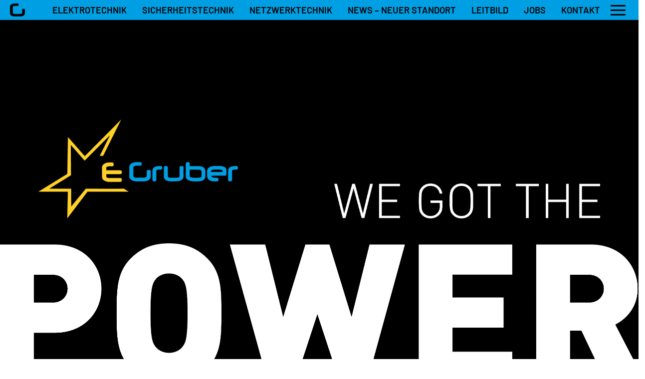

--- FILE ---
content_type: text/html; charset=UTF-8
request_url: https://www.e-gruber.at/
body_size: 110897
content:
<!DOCTYPE html>
<html class="no-js" lang="de">
<head>
<meta charset="UTF-8">
<meta name="viewport" content="width=device-width, initial-scale=1.0">
<link rel="pingback" href="https://www.e-gruber.at/xmlrpc.php">
<title>E-Gruber | Elektrotechnik / Sicherheitstechnik / Netzwerktechnik</title>
<meta name='robots' content='max-image-preview:large' />
	<style>img:is([sizes="auto" i], [sizes^="auto," i]) { contain-intrinsic-size: 3000px 1500px }</style>
	<link rel="alternate" type="application/rss+xml" title="E-Gruber &raquo; Feed" href="https://www.e-gruber.at/feed/" />
<link rel="alternate" type="application/rss+xml" title="E-Gruber &raquo; Kommentar-Feed" href="https://www.e-gruber.at/comments/feed/" />
<script type="text/javascript">
/* <![CDATA[ */
window._wpemojiSettings = {"baseUrl":"https:\/\/s.w.org\/images\/core\/emoji\/16.0.1\/72x72\/","ext":".png","svgUrl":"https:\/\/s.w.org\/images\/core\/emoji\/16.0.1\/svg\/","svgExt":".svg","source":{"concatemoji":"https:\/\/www.e-gruber.at\/wp-includes\/js\/wp-emoji-release.min.js?ver=6.8.3"}};
/*! This file is auto-generated */
!function(s,n){var o,i,e;function c(e){try{var t={supportTests:e,timestamp:(new Date).valueOf()};sessionStorage.setItem(o,JSON.stringify(t))}catch(e){}}function p(e,t,n){e.clearRect(0,0,e.canvas.width,e.canvas.height),e.fillText(t,0,0);var t=new Uint32Array(e.getImageData(0,0,e.canvas.width,e.canvas.height).data),a=(e.clearRect(0,0,e.canvas.width,e.canvas.height),e.fillText(n,0,0),new Uint32Array(e.getImageData(0,0,e.canvas.width,e.canvas.height).data));return t.every(function(e,t){return e===a[t]})}function u(e,t){e.clearRect(0,0,e.canvas.width,e.canvas.height),e.fillText(t,0,0);for(var n=e.getImageData(16,16,1,1),a=0;a<n.data.length;a++)if(0!==n.data[a])return!1;return!0}function f(e,t,n,a){switch(t){case"flag":return n(e,"\ud83c\udff3\ufe0f\u200d\u26a7\ufe0f","\ud83c\udff3\ufe0f\u200b\u26a7\ufe0f")?!1:!n(e,"\ud83c\udde8\ud83c\uddf6","\ud83c\udde8\u200b\ud83c\uddf6")&&!n(e,"\ud83c\udff4\udb40\udc67\udb40\udc62\udb40\udc65\udb40\udc6e\udb40\udc67\udb40\udc7f","\ud83c\udff4\u200b\udb40\udc67\u200b\udb40\udc62\u200b\udb40\udc65\u200b\udb40\udc6e\u200b\udb40\udc67\u200b\udb40\udc7f");case"emoji":return!a(e,"\ud83e\udedf")}return!1}function g(e,t,n,a){var r="undefined"!=typeof WorkerGlobalScope&&self instanceof WorkerGlobalScope?new OffscreenCanvas(300,150):s.createElement("canvas"),o=r.getContext("2d",{willReadFrequently:!0}),i=(o.textBaseline="top",o.font="600 32px Arial",{});return e.forEach(function(e){i[e]=t(o,e,n,a)}),i}function t(e){var t=s.createElement("script");t.src=e,t.defer=!0,s.head.appendChild(t)}"undefined"!=typeof Promise&&(o="wpEmojiSettingsSupports",i=["flag","emoji"],n.supports={everything:!0,everythingExceptFlag:!0},e=new Promise(function(e){s.addEventListener("DOMContentLoaded",e,{once:!0})}),new Promise(function(t){var n=function(){try{var e=JSON.parse(sessionStorage.getItem(o));if("object"==typeof e&&"number"==typeof e.timestamp&&(new Date).valueOf()<e.timestamp+604800&&"object"==typeof e.supportTests)return e.supportTests}catch(e){}return null}();if(!n){if("undefined"!=typeof Worker&&"undefined"!=typeof OffscreenCanvas&&"undefined"!=typeof URL&&URL.createObjectURL&&"undefined"!=typeof Blob)try{var e="postMessage("+g.toString()+"("+[JSON.stringify(i),f.toString(),p.toString(),u.toString()].join(",")+"));",a=new Blob([e],{type:"text/javascript"}),r=new Worker(URL.createObjectURL(a),{name:"wpTestEmojiSupports"});return void(r.onmessage=function(e){c(n=e.data),r.terminate(),t(n)})}catch(e){}c(n=g(i,f,p,u))}t(n)}).then(function(e){for(var t in e)n.supports[t]=e[t],n.supports.everything=n.supports.everything&&n.supports[t],"flag"!==t&&(n.supports.everythingExceptFlag=n.supports.everythingExceptFlag&&n.supports[t]);n.supports.everythingExceptFlag=n.supports.everythingExceptFlag&&!n.supports.flag,n.DOMReady=!1,n.readyCallback=function(){n.DOMReady=!0}}).then(function(){return e}).then(function(){var e;n.supports.everything||(n.readyCallback(),(e=n.source||{}).concatemoji?t(e.concatemoji):e.wpemoji&&e.twemoji&&(t(e.twemoji),t(e.wpemoji)))}))}((window,document),window._wpemojiSettings);
/* ]]> */
</script>
<style id='wp-emoji-styles-inline-css' type='text/css'>

	img.wp-smiley, img.emoji {
		display: inline !important;
		border: none !important;
		box-shadow: none !important;
		height: 1em !important;
		width: 1em !important;
		margin: 0 0.07em !important;
		vertical-align: -0.1em !important;
		background: none !important;
		padding: 0 !important;
	}
</style>
<link rel='stylesheet' id='wp-block-library-css' href='https://www.e-gruber.at/wp-includes/css/dist/block-library/style.min.css?ver=6.8.3' type='text/css' media='all' />
<style id='wp-block-library-theme-inline-css' type='text/css'>
.wp-block-audio :where(figcaption){color:#555;font-size:13px;text-align:center}.is-dark-theme .wp-block-audio :where(figcaption){color:#ffffffa6}.wp-block-audio{margin:0 0 1em}.wp-block-code{border:1px solid #ccc;border-radius:4px;font-family:Menlo,Consolas,monaco,monospace;padding:.8em 1em}.wp-block-embed :where(figcaption){color:#555;font-size:13px;text-align:center}.is-dark-theme .wp-block-embed :where(figcaption){color:#ffffffa6}.wp-block-embed{margin:0 0 1em}.blocks-gallery-caption{color:#555;font-size:13px;text-align:center}.is-dark-theme .blocks-gallery-caption{color:#ffffffa6}:root :where(.wp-block-image figcaption){color:#555;font-size:13px;text-align:center}.is-dark-theme :root :where(.wp-block-image figcaption){color:#ffffffa6}.wp-block-image{margin:0 0 1em}.wp-block-pullquote{border-bottom:4px solid;border-top:4px solid;color:currentColor;margin-bottom:1.75em}.wp-block-pullquote cite,.wp-block-pullquote footer,.wp-block-pullquote__citation{color:currentColor;font-size:.8125em;font-style:normal;text-transform:uppercase}.wp-block-quote{border-left:.25em solid;margin:0 0 1.75em;padding-left:1em}.wp-block-quote cite,.wp-block-quote footer{color:currentColor;font-size:.8125em;font-style:normal;position:relative}.wp-block-quote:where(.has-text-align-right){border-left:none;border-right:.25em solid;padding-left:0;padding-right:1em}.wp-block-quote:where(.has-text-align-center){border:none;padding-left:0}.wp-block-quote.is-large,.wp-block-quote.is-style-large,.wp-block-quote:where(.is-style-plain){border:none}.wp-block-search .wp-block-search__label{font-weight:700}.wp-block-search__button{border:1px solid #ccc;padding:.375em .625em}:where(.wp-block-group.has-background){padding:1.25em 2.375em}.wp-block-separator.has-css-opacity{opacity:.4}.wp-block-separator{border:none;border-bottom:2px solid;margin-left:auto;margin-right:auto}.wp-block-separator.has-alpha-channel-opacity{opacity:1}.wp-block-separator:not(.is-style-wide):not(.is-style-dots){width:100px}.wp-block-separator.has-background:not(.is-style-dots){border-bottom:none;height:1px}.wp-block-separator.has-background:not(.is-style-wide):not(.is-style-dots){height:2px}.wp-block-table{margin:0 0 1em}.wp-block-table td,.wp-block-table th{word-break:normal}.wp-block-table :where(figcaption){color:#555;font-size:13px;text-align:center}.is-dark-theme .wp-block-table :where(figcaption){color:#ffffffa6}.wp-block-video :where(figcaption){color:#555;font-size:13px;text-align:center}.is-dark-theme .wp-block-video :where(figcaption){color:#ffffffa6}.wp-block-video{margin:0 0 1em}:root :where(.wp-block-template-part.has-background){margin-bottom:0;margin-top:0;padding:1.25em 2.375em}
</style>
<style id='classic-theme-styles-inline-css' type='text/css'>
/*! This file is auto-generated */
.wp-block-button__link{color:#fff;background-color:#32373c;border-radius:9999px;box-shadow:none;text-decoration:none;padding:calc(.667em + 2px) calc(1.333em + 2px);font-size:1.125em}.wp-block-file__button{background:#32373c;color:#fff;text-decoration:none}
</style>
<style id='global-styles-inline-css' type='text/css'>
:root{--wp--preset--aspect-ratio--square: 1;--wp--preset--aspect-ratio--4-3: 4/3;--wp--preset--aspect-ratio--3-4: 3/4;--wp--preset--aspect-ratio--3-2: 3/2;--wp--preset--aspect-ratio--2-3: 2/3;--wp--preset--aspect-ratio--16-9: 16/9;--wp--preset--aspect-ratio--9-16: 9/16;--wp--preset--color--black: #000000;--wp--preset--color--cyan-bluish-gray: #abb8c3;--wp--preset--color--white: #ffffff;--wp--preset--color--pale-pink: #f78da7;--wp--preset--color--vivid-red: #cf2e2e;--wp--preset--color--luminous-vivid-orange: #ff6900;--wp--preset--color--luminous-vivid-amber: #fcb900;--wp--preset--color--light-green-cyan: #7bdcb5;--wp--preset--color--vivid-green-cyan: #00d084;--wp--preset--color--pale-cyan-blue: #8ed1fc;--wp--preset--color--vivid-cyan-blue: #0693e3;--wp--preset--color--vivid-purple: #9b51e0;--wp--preset--gradient--vivid-cyan-blue-to-vivid-purple: linear-gradient(135deg,rgba(6,147,227,1) 0%,rgb(155,81,224) 100%);--wp--preset--gradient--light-green-cyan-to-vivid-green-cyan: linear-gradient(135deg,rgb(122,220,180) 0%,rgb(0,208,130) 100%);--wp--preset--gradient--luminous-vivid-amber-to-luminous-vivid-orange: linear-gradient(135deg,rgba(252,185,0,1) 0%,rgba(255,105,0,1) 100%);--wp--preset--gradient--luminous-vivid-orange-to-vivid-red: linear-gradient(135deg,rgba(255,105,0,1) 0%,rgb(207,46,46) 100%);--wp--preset--gradient--very-light-gray-to-cyan-bluish-gray: linear-gradient(135deg,rgb(238,238,238) 0%,rgb(169,184,195) 100%);--wp--preset--gradient--cool-to-warm-spectrum: linear-gradient(135deg,rgb(74,234,220) 0%,rgb(151,120,209) 20%,rgb(207,42,186) 40%,rgb(238,44,130) 60%,rgb(251,105,98) 80%,rgb(254,248,76) 100%);--wp--preset--gradient--blush-light-purple: linear-gradient(135deg,rgb(255,206,236) 0%,rgb(152,150,240) 100%);--wp--preset--gradient--blush-bordeaux: linear-gradient(135deg,rgb(254,205,165) 0%,rgb(254,45,45) 50%,rgb(107,0,62) 100%);--wp--preset--gradient--luminous-dusk: linear-gradient(135deg,rgb(255,203,112) 0%,rgb(199,81,192) 50%,rgb(65,88,208) 100%);--wp--preset--gradient--pale-ocean: linear-gradient(135deg,rgb(255,245,203) 0%,rgb(182,227,212) 50%,rgb(51,167,181) 100%);--wp--preset--gradient--electric-grass: linear-gradient(135deg,rgb(202,248,128) 0%,rgb(113,206,126) 100%);--wp--preset--gradient--midnight: linear-gradient(135deg,rgb(2,3,129) 0%,rgb(40,116,252) 100%);--wp--preset--font-size--small: 13px;--wp--preset--font-size--medium: 20px;--wp--preset--font-size--large: 36px;--wp--preset--font-size--x-large: 42px;--wp--preset--spacing--20: 0.44rem;--wp--preset--spacing--30: 0.67rem;--wp--preset--spacing--40: 1rem;--wp--preset--spacing--50: 1.5rem;--wp--preset--spacing--60: 2.25rem;--wp--preset--spacing--70: 3.38rem;--wp--preset--spacing--80: 5.06rem;--wp--preset--shadow--natural: 6px 6px 9px rgba(0, 0, 0, 0.2);--wp--preset--shadow--deep: 12px 12px 50px rgba(0, 0, 0, 0.4);--wp--preset--shadow--sharp: 6px 6px 0px rgba(0, 0, 0, 0.2);--wp--preset--shadow--outlined: 6px 6px 0px -3px rgba(255, 255, 255, 1), 6px 6px rgba(0, 0, 0, 1);--wp--preset--shadow--crisp: 6px 6px 0px rgba(0, 0, 0, 1);}:where(.is-layout-flex){gap: 0.5em;}:where(.is-layout-grid){gap: 0.5em;}body .is-layout-flex{display: flex;}.is-layout-flex{flex-wrap: wrap;align-items: center;}.is-layout-flex > :is(*, div){margin: 0;}body .is-layout-grid{display: grid;}.is-layout-grid > :is(*, div){margin: 0;}:where(.wp-block-columns.is-layout-flex){gap: 2em;}:where(.wp-block-columns.is-layout-grid){gap: 2em;}:where(.wp-block-post-template.is-layout-flex){gap: 1.25em;}:where(.wp-block-post-template.is-layout-grid){gap: 1.25em;}.has-black-color{color: var(--wp--preset--color--black) !important;}.has-cyan-bluish-gray-color{color: var(--wp--preset--color--cyan-bluish-gray) !important;}.has-white-color{color: var(--wp--preset--color--white) !important;}.has-pale-pink-color{color: var(--wp--preset--color--pale-pink) !important;}.has-vivid-red-color{color: var(--wp--preset--color--vivid-red) !important;}.has-luminous-vivid-orange-color{color: var(--wp--preset--color--luminous-vivid-orange) !important;}.has-luminous-vivid-amber-color{color: var(--wp--preset--color--luminous-vivid-amber) !important;}.has-light-green-cyan-color{color: var(--wp--preset--color--light-green-cyan) !important;}.has-vivid-green-cyan-color{color: var(--wp--preset--color--vivid-green-cyan) !important;}.has-pale-cyan-blue-color{color: var(--wp--preset--color--pale-cyan-blue) !important;}.has-vivid-cyan-blue-color{color: var(--wp--preset--color--vivid-cyan-blue) !important;}.has-vivid-purple-color{color: var(--wp--preset--color--vivid-purple) !important;}.has-black-background-color{background-color: var(--wp--preset--color--black) !important;}.has-cyan-bluish-gray-background-color{background-color: var(--wp--preset--color--cyan-bluish-gray) !important;}.has-white-background-color{background-color: var(--wp--preset--color--white) !important;}.has-pale-pink-background-color{background-color: var(--wp--preset--color--pale-pink) !important;}.has-vivid-red-background-color{background-color: var(--wp--preset--color--vivid-red) !important;}.has-luminous-vivid-orange-background-color{background-color: var(--wp--preset--color--luminous-vivid-orange) !important;}.has-luminous-vivid-amber-background-color{background-color: var(--wp--preset--color--luminous-vivid-amber) !important;}.has-light-green-cyan-background-color{background-color: var(--wp--preset--color--light-green-cyan) !important;}.has-vivid-green-cyan-background-color{background-color: var(--wp--preset--color--vivid-green-cyan) !important;}.has-pale-cyan-blue-background-color{background-color: var(--wp--preset--color--pale-cyan-blue) !important;}.has-vivid-cyan-blue-background-color{background-color: var(--wp--preset--color--vivid-cyan-blue) !important;}.has-vivid-purple-background-color{background-color: var(--wp--preset--color--vivid-purple) !important;}.has-black-border-color{border-color: var(--wp--preset--color--black) !important;}.has-cyan-bluish-gray-border-color{border-color: var(--wp--preset--color--cyan-bluish-gray) !important;}.has-white-border-color{border-color: var(--wp--preset--color--white) !important;}.has-pale-pink-border-color{border-color: var(--wp--preset--color--pale-pink) !important;}.has-vivid-red-border-color{border-color: var(--wp--preset--color--vivid-red) !important;}.has-luminous-vivid-orange-border-color{border-color: var(--wp--preset--color--luminous-vivid-orange) !important;}.has-luminous-vivid-amber-border-color{border-color: var(--wp--preset--color--luminous-vivid-amber) !important;}.has-light-green-cyan-border-color{border-color: var(--wp--preset--color--light-green-cyan) !important;}.has-vivid-green-cyan-border-color{border-color: var(--wp--preset--color--vivid-green-cyan) !important;}.has-pale-cyan-blue-border-color{border-color: var(--wp--preset--color--pale-cyan-blue) !important;}.has-vivid-cyan-blue-border-color{border-color: var(--wp--preset--color--vivid-cyan-blue) !important;}.has-vivid-purple-border-color{border-color: var(--wp--preset--color--vivid-purple) !important;}.has-vivid-cyan-blue-to-vivid-purple-gradient-background{background: var(--wp--preset--gradient--vivid-cyan-blue-to-vivid-purple) !important;}.has-light-green-cyan-to-vivid-green-cyan-gradient-background{background: var(--wp--preset--gradient--light-green-cyan-to-vivid-green-cyan) !important;}.has-luminous-vivid-amber-to-luminous-vivid-orange-gradient-background{background: var(--wp--preset--gradient--luminous-vivid-amber-to-luminous-vivid-orange) !important;}.has-luminous-vivid-orange-to-vivid-red-gradient-background{background: var(--wp--preset--gradient--luminous-vivid-orange-to-vivid-red) !important;}.has-very-light-gray-to-cyan-bluish-gray-gradient-background{background: var(--wp--preset--gradient--very-light-gray-to-cyan-bluish-gray) !important;}.has-cool-to-warm-spectrum-gradient-background{background: var(--wp--preset--gradient--cool-to-warm-spectrum) !important;}.has-blush-light-purple-gradient-background{background: var(--wp--preset--gradient--blush-light-purple) !important;}.has-blush-bordeaux-gradient-background{background: var(--wp--preset--gradient--blush-bordeaux) !important;}.has-luminous-dusk-gradient-background{background: var(--wp--preset--gradient--luminous-dusk) !important;}.has-pale-ocean-gradient-background{background: var(--wp--preset--gradient--pale-ocean) !important;}.has-electric-grass-gradient-background{background: var(--wp--preset--gradient--electric-grass) !important;}.has-midnight-gradient-background{background: var(--wp--preset--gradient--midnight) !important;}.has-small-font-size{font-size: var(--wp--preset--font-size--small) !important;}.has-medium-font-size{font-size: var(--wp--preset--font-size--medium) !important;}.has-large-font-size{font-size: var(--wp--preset--font-size--large) !important;}.has-x-large-font-size{font-size: var(--wp--preset--font-size--x-large) !important;}
:where(.wp-block-post-template.is-layout-flex){gap: 1.25em;}:where(.wp-block-post-template.is-layout-grid){gap: 1.25em;}
:where(.wp-block-columns.is-layout-flex){gap: 2em;}:where(.wp-block-columns.is-layout-grid){gap: 2em;}
:root :where(.wp-block-pullquote){font-size: 1.5em;line-height: 1.6;}
</style>
<link rel='stylesheet' id='x-stack-css' href='https://www.e-gruber.at/wp-content/themes/pro/framework/dist/css/site/stacks/integrity-light.css?ver=6.7.1' type='text/css' media='all' />
<style id='cs-inline-css' type='text/css'>
@media (min-width:1200px){.x-hide-xl{display:none !important;}}@media (min-width:979px) and (max-width:1199px){.x-hide-lg{display:none !important;}}@media (min-width:767px) and (max-width:978px){.x-hide-md{display:none !important;}}@media (min-width:480px) and (max-width:766px){.x-hide-sm{display:none !important;}}@media (max-width:479px){.x-hide-xs{display:none !important;}} a,h1 a:hover,h2 a:hover,h3 a:hover,h4 a:hover,h5 a:hover,h6 a:hover,.x-breadcrumb-wrap a:hover,.widget ul li a:hover,.widget ol li a:hover,.widget.widget_text ul li a,.widget.widget_text ol li a,.widget_nav_menu .current-menu-item > a,.x-accordion-heading .x-accordion-toggle:hover,.x-comment-author a:hover,.x-comment-time:hover,.x-recent-posts a:hover .h-recent-posts{color:rgb(218,218,218);}a:hover,.widget.widget_text ul li a:hover,.widget.widget_text ol li a:hover,.x-twitter-widget ul li a:hover{color:rgb(218,218,218);}.rev_slider_wrapper,a.x-img-thumbnail:hover,.x-slider-container.below,.page-template-template-blank-3-php .x-slider-container.above,.page-template-template-blank-6-php .x-slider-container.above{border-color:rgb(218,218,218);}.entry-thumb:before,.x-pagination span.current,.woocommerce-pagination span[aria-current],.flex-direction-nav a,.flex-control-nav a:hover,.flex-control-nav a.flex-active,.mejs-time-current,.x-dropcap,.x-skill-bar .bar,.x-pricing-column.featured h2,.h-comments-title small,.x-entry-share .x-share:hover,.x-highlight,.x-recent-posts .x-recent-posts-img:after{background-color:rgb(218,218,218);}.x-nav-tabs > .active > a,.x-nav-tabs > .active > a:hover{box-shadow:inset 0 3px 0 0 rgb(218,218,218);}.x-main{width:calc(72% - 2.463055%);}.x-sidebar{width:calc(100% - 2.463055% - 72%);}.x-comment-author,.x-comment-time,.comment-form-author label,.comment-form-email label,.comment-form-url label,.comment-form-rating label,.comment-form-comment label,.widget_calendar #wp-calendar caption,.widget.widget_rss li .rsswidget{font-family:"Lato",sans-serif;font-weight:700;}.p-landmark-sub,.p-meta,input,button,select,textarea{font-family:"Lato",sans-serif;}.widget ul li a,.widget ol li a,.x-comment-time{color:#999999;}.widget_text ol li a,.widget_text ul li a{color:rgb(218,218,218);}.widget_text ol li a:hover,.widget_text ul li a:hover{color:rgb(218,218,218);}.comment-form-author label,.comment-form-email label,.comment-form-url label,.comment-form-rating label,.comment-form-comment label,.widget_calendar #wp-calendar th,.p-landmark-sub strong,.widget_tag_cloud .tagcloud a:hover,.widget_tag_cloud .tagcloud a:active,.entry-footer a:hover,.entry-footer a:active,.x-breadcrumbs .current,.x-comment-author,.x-comment-author a{color:#272727;}.widget_calendar #wp-calendar th{border-color:#272727;}.h-feature-headline span i{background-color:#272727;}@media (max-width:978.98px){}html{font-size:14px;}@media (min-width:479px){html{font-size:14px;}}@media (min-width:766px){html{font-size:14px;}}@media (min-width:978px){html{font-size:14px;}}@media (min-width:1199px){html{font-size:14px;}}body{font-style:normal;font-weight:400;color:#999999;background-color:rgb(255,255,255);}.w-b{font-weight:400 !important;}h1,h2,h3,h4,h5,h6,.h1,.h2,.h3,.h4,.h5,.h6,.x-text-headline{font-family:"Lato",sans-serif;font-style:normal;font-weight:700;}h1,.h1{letter-spacing:-0.035em;}h2,.h2{letter-spacing:-0.035em;}h3,.h3{letter-spacing:-0.035em;}h4,.h4{letter-spacing:-0.035em;}h5,.h5{letter-spacing:-0.035em;}h6,.h6{letter-spacing:-0.035em;}.w-h{font-weight:700 !important;}.x-container.width{width:88%;}.x-container.max{max-width:1200px;}.x-bar-content.x-container.width{flex-basis:88%;}.x-main.full{float:none;clear:both;display:block;width:auto;}@media (max-width:978.98px){.x-main.full,.x-main.left,.x-main.right,.x-sidebar.left,.x-sidebar.right{float:none;display:block;width:auto !important;}}.entry-header,.entry-content{font-size:1rem;}body,input,button,select,textarea{font-family:"Lato",sans-serif;}h1,h2,h3,h4,h5,h6,.h1,.h2,.h3,.h4,.h5,.h6,h1 a,h2 a,h3 a,h4 a,h5 a,h6 a,.h1 a,.h2 a,.h3 a,.h4 a,.h5 a,.h6 a,blockquote{color:#272727;}.cfc-h-tx{color:#272727 !important;}.cfc-h-bd{border-color:#272727 !important;}.cfc-h-bg{background-color:#272727 !important;}.cfc-b-tx{color:#999999 !important;}.cfc-b-bd{border-color:#999999 !important;}.cfc-b-bg{background-color:#999999 !important;}.x-btn,.button,[type="submit"]{color:#ffffff;border-color:#ac1100;background-color:#ff2a13;margin-bottom:0.25em;text-shadow:0 0.075em 0.075em rgba(0,0,0,0.5);box-shadow:0 0.25em 0 0 #a71000,0 4px 9px rgba(0,0,0,0.75);border-radius:0.25em;}.x-btn:hover,.button:hover,[type="submit"]:hover{color:#ffffff;border-color:#600900;background-color:#ef2201;margin-bottom:0.25em;text-shadow:0 0.075em 0.075em rgba(0,0,0,0.5);box-shadow:0 0.25em 0 0 #a71000,0 4px 9px rgba(0,0,0,0.75);}.x-btn.x-btn-real,.x-btn.x-btn-real:hover{margin-bottom:0.25em;text-shadow:0 0.075em 0.075em rgba(0,0,0,0.65);}.x-btn.x-btn-real{box-shadow:0 0.25em 0 0 #a71000,0 4px 9px rgba(0,0,0,0.75);}.x-btn.x-btn-real:hover{box-shadow:0 0.25em 0 0 #a71000,0 4px 9px rgba(0,0,0,0.75);}.x-btn.x-btn-flat,.x-btn.x-btn-flat:hover{margin-bottom:0;text-shadow:0 0.075em 0.075em rgba(0,0,0,0.65);box-shadow:none;}.x-btn.x-btn-transparent,.x-btn.x-btn-transparent:hover{margin-bottom:0;border-width:3px;text-shadow:none;text-transform:uppercase;background-color:transparent;box-shadow:none;}.bg .mejs-container,.x-video .mejs-container{position:unset !important;} @font-face{font-family:'FontAwesomePro';font-style:normal;font-weight:900;font-display:block;src:url('https://www.e-gruber.at/wp-content/themes/pro/cornerstone/assets/fonts/fa-solid-900.woff2?ver=6.7.2') format('woff2'),url('https://www.e-gruber.at/wp-content/themes/pro/cornerstone/assets/fonts/fa-solid-900.ttf?ver=6.7.2') format('truetype');}[data-x-fa-pro-icon]{font-family:"FontAwesomePro" !important;}[data-x-fa-pro-icon]:before{content:attr(data-x-fa-pro-icon);}[data-x-icon],[data-x-icon-o],[data-x-icon-l],[data-x-icon-s],[data-x-icon-b],[data-x-icon-sr],[data-x-icon-ss],[data-x-icon-sl],[data-x-fa-pro-icon],[class*="cs-fa-"]{display:inline-flex;font-style:normal;font-weight:400;text-decoration:inherit;text-rendering:auto;-webkit-font-smoothing:antialiased;-moz-osx-font-smoothing:grayscale;}[data-x-icon].left,[data-x-icon-o].left,[data-x-icon-l].left,[data-x-icon-s].left,[data-x-icon-b].left,[data-x-icon-sr].left,[data-x-icon-ss].left,[data-x-icon-sl].left,[data-x-fa-pro-icon].left,[class*="cs-fa-"].left{margin-right:0.5em;}[data-x-icon].right,[data-x-icon-o].right,[data-x-icon-l].right,[data-x-icon-s].right,[data-x-icon-b].right,[data-x-icon-sr].right,[data-x-icon-ss].right,[data-x-icon-sl].right,[data-x-fa-pro-icon].right,[class*="cs-fa-"].right{margin-left:0.5em;}[data-x-icon]:before,[data-x-icon-o]:before,[data-x-icon-l]:before,[data-x-icon-s]:before,[data-x-icon-b]:before,[data-x-icon-sr]:before,[data-x-icon-ss]:before,[data-x-icon-sl]:before,[data-x-fa-pro-icon]:before,[class*="cs-fa-"]:before{line-height:1;}@font-face{font-family:'FontAwesome';font-style:normal;font-weight:900;font-display:block;src:url('https://www.e-gruber.at/wp-content/themes/pro/cornerstone/assets/fonts/fa-solid-900.woff2?ver=6.7.2') format('woff2'),url('https://www.e-gruber.at/wp-content/themes/pro/cornerstone/assets/fonts/fa-solid-900.ttf?ver=6.7.2') format('truetype');}[data-x-icon],[data-x-icon-s],[data-x-icon][class*="cs-fa-"]{font-family:"FontAwesome" !important;font-weight:900;}[data-x-icon]:before,[data-x-icon][class*="cs-fa-"]:before{content:attr(data-x-icon);}[data-x-icon-s]:before{content:attr(data-x-icon-s);}@font-face{font-family:'FontAwesomeRegular';font-style:normal;font-weight:400;font-display:block;src:url('https://www.e-gruber.at/wp-content/themes/pro/cornerstone/assets/fonts/fa-regular-400.woff2?ver=6.7.2') format('woff2'),url('https://www.e-gruber.at/wp-content/themes/pro/cornerstone/assets/fonts/fa-regular-400.ttf?ver=6.7.2') format('truetype');}@font-face{font-family:'FontAwesomePro';font-style:normal;font-weight:400;font-display:block;src:url('https://www.e-gruber.at/wp-content/themes/pro/cornerstone/assets/fonts/fa-regular-400.woff2?ver=6.7.2') format('woff2'),url('https://www.e-gruber.at/wp-content/themes/pro/cornerstone/assets/fonts/fa-regular-400.ttf?ver=6.7.2') format('truetype');}[data-x-icon-o]{font-family:"FontAwesomeRegular" !important;}[data-x-icon-o]:before{content:attr(data-x-icon-o);}@font-face{font-family:'FontAwesomeLight';font-style:normal;font-weight:300;font-display:block;src:url('https://www.e-gruber.at/wp-content/themes/pro/cornerstone/assets/fonts/fa-light-300.woff2?ver=6.7.2') format('woff2'),url('https://www.e-gruber.at/wp-content/themes/pro/cornerstone/assets/fonts/fa-light-300.ttf?ver=6.7.2') format('truetype');}@font-face{font-family:'FontAwesomePro';font-style:normal;font-weight:300;font-display:block;src:url('https://www.e-gruber.at/wp-content/themes/pro/cornerstone/assets/fonts/fa-light-300.woff2?ver=6.7.2') format('woff2'),url('https://www.e-gruber.at/wp-content/themes/pro/cornerstone/assets/fonts/fa-light-300.ttf?ver=6.7.2') format('truetype');}[data-x-icon-l]{font-family:"FontAwesomeLight" !important;font-weight:300;}[data-x-icon-l]:before{content:attr(data-x-icon-l);}@font-face{font-family:'FontAwesomeBrands';font-style:normal;font-weight:normal;font-display:block;src:url('https://www.e-gruber.at/wp-content/themes/pro/cornerstone/assets/fonts/fa-brands-400.woff2?ver=6.7.2') format('woff2'),url('https://www.e-gruber.at/wp-content/themes/pro/cornerstone/assets/fonts/fa-brands-400.ttf?ver=6.7.2') format('truetype');}[data-x-icon-b]{font-family:"FontAwesomeBrands" !important;}[data-x-icon-b]:before{content:attr(data-x-icon-b);}.widget.widget_rss li .rsswidget:before{content:"\f35d";padding-right:0.4em;font-family:"FontAwesome";} .m19-0.x-bar{height:40px;border-top-width:0;border-right-width:0;border-bottom-width:0;border-left-width:0;font-size:1em;background-color:#009fe3;box-shadow:0px 3px 25px 0px rgba(0,0,0,0.15);z-index:9999;}.m19-0 .x-bar-content{display:flex;flex-direction:row;justify-content:space-between;align-items:center;flex-grow:0;flex-shrink:1;flex-basis:100%;height:40px;}.m19-0.x-bar-outer-spacers:after,.m19-0.x-bar-outer-spacers:before{flex-basis:20px;width:20px!important;height:20px;}.m19-0.x-bar-space{font-size:1em;height:40px;}.m19-1.x-bar-container{display:flex;flex-direction:row;justify-content:space-between;align-items:center;flex-grow:0;flex-shrink:1;flex-basis:auto;border-top-width:0;border-right-width:0;border-bottom-width:0;border-left-width:0;font-size:1em;z-index:auto;}.m19-2.x-image{font-size:1em;width:30px;border-top-width:0;border-right-width:0;border-bottom-width:0;border-left-width:0;}.m19-2.x-image img{width:100%;aspect-ratio:auto;}.m19-3{font-size:1em;}.m19-4{display:flex;flex-direction:row;justify-content:space-around;align-items:stretch;align-self:stretch;flex-grow:0;flex-shrink:0;flex-basis:auto;}.m19-4 > li,.m19-4 > li > a{flex-grow:0;flex-shrink:1;flex-basis:auto;}.m19-5,.m19-5 .x-anchor{transition-duration:300ms;transition-timing-function:cubic-bezier(0.400,0.000,0.200,1.000);}.m19-6 .x-dropdown {width:14em;font-size:16px;border-top-width:0;border-right-width:0;border-bottom-width:0;border-left-width:0;background-color:rgb(255,255,255);box-shadow:0em 0.15em 2em 0em rgba(0,0,0,0.15);transition-duration:500ms,500ms,0s;transition-timing-function:cubic-bezier(0.400,0.000,0.200,1.000);}.m19-6 .x-dropdown:not(.x-active) {transition-delay:0s,0s,500ms;}.m19-7.x-anchor {font-size:1em;}.m19-7.x-anchor .x-anchor-content {align-items:center;}.m19-8.x-anchor {border-top-width:0;border-right-width:0;border-bottom-width:0;border-left-width:0;}.m19-8.x-anchor .x-anchor-content {display:flex;flex-direction:row;}.m19-9.x-anchor .x-anchor-content {justify-content:center;}.m19-a.x-anchor .x-anchor-content {padding-top:0.75em;padding-right:0.75em;padding-bottom:0.75em;padding-left:0.75em;}.m19-a.x-anchor .x-anchor-text {margin-top:5px;margin-bottom:5px;margin-left:5px;}.m19-a.x-anchor .x-anchor-text-primary {color:rgba(0,0,0,1);}.m19-a.x-anchor:hover .x-anchor-text-primary,.m19-a.x-anchor[class*="active"] .x-anchor-text-primary,[data-x-effect-provider*="colors"]:hover .m19-a.x-anchor .x-anchor-text-primary {color:rgba(0,0,0,0.5);}.m19-a.x-anchor .x-anchor-sub-indicator {margin-top:5px;margin-right:5px;margin-bottom:5px;margin-left:5px;color:rgba(0,0,0,1);}.m19-a.x-anchor:hover .x-anchor-sub-indicator,.m19-a.x-anchor[class*="active"] .x-anchor-sub-indicator,[data-x-effect-provider*="colors"]:hover .m19-a.x-anchor .x-anchor-sub-indicator {color:rgba(0,0,0,0.5);}.m19-b.x-anchor .x-anchor-text {margin-right:5px;}.m19-b.x-anchor .x-anchor-text-primary {font-size:1.3em;font-weight:600;}.m19-c.x-anchor .x-anchor-text-primary {font-family:"Barlow",sans-serif;text-transform:uppercase;}.m19-d.x-anchor .x-anchor-text-primary {font-style:normal;line-height:1;}.m19-d.x-anchor .x-anchor-sub-indicator {font-size:1em;}.m19-e.x-anchor .x-anchor-content {justify-content:flex-start;}.m19-e.x-anchor .x-anchor-text {margin-right:auto;}.m19-e.x-anchor .x-anchor-text-primary {font-family:inherit;font-size:1em;font-weight:inherit;}.m19-f.x-anchor {width:3em;height:3em;}.m19-f.x-anchor .x-graphic {margin-top:5px;margin-right:5px;margin-bottom:5px;margin-left:5px;}.m19-f.x-anchor .x-graphic-icon {font-size:1.25em;width:auto;color:rgba(0,0,0,1);border-top-width:0;border-right-width:0;border-bottom-width:0;border-left-width:0;}.m19-f.x-anchor:hover .x-graphic-icon,.m19-f.x-anchor[class*="active"] .x-graphic-icon,[data-x-effect-provider*="colors"]:hover .m19-f.x-anchor .x-graphic-icon {color:rgba(0,0,0,0.5);}.m19-f.x-anchor .x-toggle {color:rgb(0,0,0);}.m19-f.x-anchor:hover .x-toggle,.m19-f.x-anchor[class*="active"] .x-toggle,[data-x-effect-provider*="colors"]:hover .m19-f.x-anchor .x-toggle {color:rgba(0,0,0,0.5);}.m19-f.x-anchor .x-toggle-burger {width:10em;margin-top:3em;margin-right:0;margin-bottom:3em;margin-left:0;font-size:3px;}.m19-f.x-anchor .x-toggle-burger-bun-t {transform:translate3d(0,calc(3em * -1),0);}.m19-f.x-anchor .x-toggle-burger-bun-b {transform:translate3d(0,3em,0);}.m19-g.x-anchor {min-width:4px;max-width:30em;margin-top:0em;margin-right:auto;margin-bottom:0em;margin-left:auto;font-size:calc(16px + 3vmin);}.m19-g.x-anchor .x-anchor-content {align-items:baseline;padding-top:0.8em;padding-right:1em;padding-bottom:0.8em;padding-left:1em;}.m19-g.x-anchor .x-anchor-text-primary {font-size:0.9em;font-weight:400;text-align:center;color:rgba(255,255,255,0.66);}.m19-g.x-anchor:hover .x-anchor-text-primary,.m19-g.x-anchor[class*="active"] .x-anchor-text-primary,[data-x-effect-provider*="colors"]:hover .m19-g.x-anchor .x-anchor-text-primary {color:rgb(255,255,255);}.m19-g.x-anchor .x-anchor-sub-indicator {width:1em;margin-top:0em;margin-right:-1.409em;margin-bottom:0em;margin-left:0.409em;color:rgba(255,255,255,0.66);}.m19-g.x-anchor:hover .x-anchor-sub-indicator,.m19-g.x-anchor[class*="active"] .x-anchor-sub-indicator,[data-x-effect-provider*="colors"]:hover .m19-g.x-anchor .x-anchor-sub-indicator {color:rgb(255,255,255);}.m19-g.x-anchor,.m19-g.x-anchor :not([data-x-particle]) {transition-duration:222ms;}.m19-h{transition-duration:500ms,0s;transition-timing-function:cubic-bezier(0.400,0.000,0.200,1.000);}.m19-h .x-modal-content-scroll-area{font-size:16px;padding-top:0;padding-right:calc(2em * 2);padding-bottom:0;padding-left:calc(2em * 2);}.m19-h:not(.x-active){transition-delay:0s,500ms;}.m19-h .x-modal-bg{background-color:#009fe3db;}.m19-h .x-modal-close{width:calc(1em * 2);height:calc(1em * 2);font-size:2em;color:rgba(255,255,255,0.5);}.m19-h .x-modal-close:focus,.m19-h .x-modal-close:hover{color:rgba(255,255,255,1);}.m19-h .x-modal-content{border-top-width:0;border-right-width:0;border-bottom-width:0;border-left-width:0;transition-duration:500ms;transition-timing-function:cubic-bezier(0.400,0.000,0.200,1.000);}  .muu-0.x-bar{height:6em;}.muu-0 .x-bar-content{height:6em;}.muu-1.x-bar{border-top-width:0;border-right-width:0;border-bottom-width:0;border-left-width:0;}.muu-1 .x-bar-content{display:flex;flex-grow:0;flex-shrink:1;}.muu-2.x-bar{font-size:16px;}.muu-2.x-bar-outer-spacers:after,.muu-2.x-bar-outer-spacers:before{flex-basis:2em;width:2em!important;height:2em;}.muu-2.x-bar-space{font-size:16px;}.muu-3.x-bar{background-color:#ffffff;}.muu-4.x-bar{z-index:9999;}.muu-4 .x-bar-content{flex-basis:80%;}.muu-5 .x-bar-content{flex-direction:column;justify-content:center;align-items:flex-start;}.muu-6.x-bar{height:2.44em;z-index:9998;}.muu-6 .x-bar-content{flex-basis:100%;height:2.44em;}.muu-7.x-bar{background-color:rgb(0,0,0);}.muu-8 .x-bar-content{flex-direction:row;justify-content:space-between;align-items:center;}.muu-9.x-bar{height:250px;font-size:1em;box-shadow:0px 3px 25px 0px rgba(0,0,0,0.15);}.muu-9 .x-bar-content{height:250px;}.muu-9.x-bar-outer-spacers:after,.muu-9.x-bar-outer-spacers:before{flex-basis:20px;width:20px!important;height:20px;}.muu-9.x-bar-space{font-size:1em;}.muu-a.x-bar{height:650px;}.muu-a .x-bar-content{height:650px;}.muu-b.x-bar{height:2.2800000000000002em;box-shadow:0em 0.15em 2em rgba(0,0,0,0.15);}.muu-b .x-bar-content{height:2.2800000000000002em;}.muu-c.x-bar-container{display:flex;flex-basis:auto;border-top-width:0;border-right-width:0;border-bottom-width:0;border-left-width:0;font-size:1em;}.muu-d.x-bar-container{flex-direction:row;justify-content:space-between;align-items:center;}.muu-e.x-bar-container{flex-grow:1;flex-shrink:0;}.muu-g.x-bar-container{z-index:1;}.muu-h.x-bar-container{margin-top:0px;margin-bottom:-46px;}.muu-i.x-bar-container{margin-right:0px;margin-left:0px;}.muu-j.x-bar-container{flex-direction:column;justify-content:center;align-items:flex-start;}.muu-k.x-bar-container{flex-grow:0;flex-shrink:1;}.muu-l.x-bar-container{z-index:auto;}.muu-m.x-bar-container{margin-top:-37px;}.muu-n.x-bar-container{margin-bottom:0px;}.muu-o.x-bar-container{margin-top:-27px;}.muu-p.x-text{margin-top:0em;}.muu-q.x-text{margin-right:0em;border-top-width:0;border-right-width:0;border-bottom-width:0;border-left-width:0;font-style:normal;line-height:1.4;letter-spacing:0em;}.muu-q.x-text > :first-child{margin-top:0;}.muu-q.x-text > :last-child{margin-bottom:0;}.muu-r.x-text{margin-bottom:-0.941em;font-size:1.322em;}.muu-s.x-text{margin-left:0em;font-weight:400;text-transform:uppercase;}.muu-t.x-text{font-family:"Barlow",sans-serif;}.muu-u.x-text{color:rgba(0,0,0,1);}.muu-v.x-text{margin-top:-1.071em;font-size:3em;}.muu-w.x-text{margin-bottom:0em;}.muu-x.x-text{margin-left:0.552em;font-size:1em;text-transform:none;}.muu-y.x-text{font-weight:300;color:rgb(255,255,255);}.muu-z.x-text{margin-top:1.284em;}.muu-10.x-text{margin-top:1.006em;}.muu-11.x-text{margin-top:1em;}.muu-12.x-text{font-family:inherit;font-weight:400;}.muu-13.x-image{font-size:1em;width:220px;border-top-width:0;border-right-width:0;border-bottom-width:0;border-left-width:0;}.muu-13.x-image img{width:100%;aspect-ratio:auto;}.muu-14.x-image{margin-top:23px;}.muu-15.x-image{margin-right:23px;margin-bottom:23px;margin-left:23px;}.muu-16.x-image{margin-top:40px;margin-bottom:0px;}.muu-17.x-image{margin-right:0px;margin-left:0px;background-color:transparent;}.muu-18.x-image{margin-bottom:20px;}.muu-19.x-anchor {margin-top:0.09799999999999986em;margin-right:0.09799999999999986em;margin-bottom:0.09799999999999986em;margin-left:0.09799999999999986em;border-top-width:0;border-right-width:0;border-bottom-width:0;border-left-width:0;font-size:1em;background-color:rgba(255,255,255,1);box-shadow:0em 0.15em 0.65em 0em rgba(0,0,0,0.25);}.muu-19.x-anchor .x-anchor-content {display:flex;flex-direction:row;justify-content:center;align-items:center;padding-top:0.229em;padding-right:0.85em;padding-bottom:0.19500000000000003em;padding-left:0.85em;}.muu-19.x-anchor .x-anchor-text {margin-top:5px;margin-right:5px;margin-bottom:5px;margin-left:5px;}.muu-19.x-anchor .x-anchor-text-primary {font-family:"Barlow",sans-serif;font-size:1.322em;font-style:normal;font-weight:400;line-height:1;text-transform:uppercase;color:rgb(2,99,134);}.muu-19.x-anchor:hover .x-anchor-text-primary,.muu-19.x-anchor[class*="active"] .x-anchor-text-primary,[data-x-effect-provider*="colors"]:hover .muu-19.x-anchor .x-anchor-text-primary {color:rgb(1,66,90);}@media screen and (max-width:479px){.muu-r.x-text{font-size:1.05em;}.muu-v.x-text{font-size:2.5em;}}  .m1b-0.x-section{margin-top:0px;margin-right:0px;margin-bottom:0px;margin-left:0px;}.m1b-1.x-section{border-top-width:0;border-right-width:0;border-bottom-width:0;border-left-width:0;}.m1b-2.x-section{padding-top:200px;padding-bottom:200px;background-color:rgb(0,0,0);z-index:auto;}.m1b-3.x-section{padding-right:0px;padding-left:0px;}.m1b-4.x-section{padding-top:0px;}.m1b-5.x-section{padding-right:8%;}.m1b-6.x-section{padding-bottom:45px;}.m1b-7.x-section{padding-left:8%;}.m1b-8.x-section{z-index:1;}.m1b-9.x-section{padding-top:100px;padding-bottom:120px;}.m1b-a.x-section{margin-top:0em;margin-right:0em;margin-left:0em;}.m1b-b.x-section{margin-bottom:-2.175em;padding-top:33px;padding-left:10%;z-index:2;}.m1b-c.x-section{padding-right:10%;}.m1b-d.x-section{padding-bottom:0px;}.m1b-e.x-section{background-color:rgba(0,168,218,0.08);}.m1b-f.x-section{padding-top:45px;}.m1b-g > .x-bg > .x-bg-layer-lower-image {background-image:url(http://www.e-gruber.at/wp-content/uploads/2020/10/background3.jpg);background-repeat:no-repeat;background-position:top left;background-size:cover;background-attachment:inherit;}.m1b-g > .x-bg > .x-bg-layer-upper-image {background-image:url(http://www.e-gruber.at/wp-content/uploads/2020/10/kabel-1.png);background-repeat:no-repeat;background-position:bottom right;background-size:contain;background-attachment:inherit;}.m1b-h.x-section{background-color:rgba(214,214,214,0.31);}.m1b-i.x-section{background-color:rgba(187,187,187,0.29);}.m1b-j.x-section{background-color:#d5e6f1;}.m1b-k.x-section{margin-bottom:-2.5em;}.m1b-l.x-row{z-index:auto;}.m1b-m.x-row{margin-top:0px;}.m1b-n.x-row{margin-right:auto;margin-left:auto;border-top-width:0;border-right-width:0;border-bottom-width:0;border-left-width:0;font-size:1em;}.m1b-n > .x-row-inner{flex-direction:row;justify-content:flex-start;}.m1b-o.x-row{margin-bottom:50px;}.m1b-o > .x-row-inner{align-items:flex-end;align-content:flex-end;margin-top:calc(((60px / 2) + 1px) * -1);margin-right:calc(((60px / 2) + 1px) * -1);margin-bottom:calc(((60px / 2) + 1px) * -1);margin-left:calc(((60px / 2) + 1px) * -1);}.m1b-o > .x-row-inner > *{margin-top:calc(60px / 2);margin-bottom:calc(60px / 2);margin-right:calc(60px / 2);margin-left:calc(60px / 2);}.m1b-p.x-row{padding-top:1px;padding-right:1px;padding-bottom:1px;padding-left:1px;}.m1b-q > .x-row-inner{margin-top:calc(((20px / 2) + 1px) * -1);margin-right:calc(((20px / 2) + 1px) * -1);margin-bottom:calc(((20px / 2) + 1px) * -1);margin-left:calc(((20px / 2) + 1px) * -1);}.m1b-q > .x-row-inner > *{margin-top:calc(20px / 2);margin-bottom:calc(20px / 2);margin-right:calc(20px / 2);margin-left:calc(20px / 2);}.m1b-r > .x-row-inner{align-items:stretch;align-content:stretch;}.m1b-s.x-row{z-index:1;margin-bottom:0px;}.m1b-t.x-row{background-color:rgb(184,184,184);}.m1b-u > .x-row-inner{margin-top:calc(((1rem / 2) + 1px) * -1);margin-bottom:calc(((1rem / 2) + 1px) * -1);}.m1b-v > .x-row-inner{margin-right:calc(((1rem / 2) + 1px) * -1);margin-left:calc(((1rem / 2) + 1px) * -1);}.m1b-w > .x-row-inner > *{flex-grow:1;}.m1b-x > .x-row-inner > *{margin-top:calc(1rem / 2);margin-bottom:calc(1rem / 2);}.m1b-y > .x-row-inner > *{margin-right:calc(1rem / 2);margin-left:calc(1rem / 2);}.m1b-z.x-row{padding-top:0px;padding-right:10%;padding-bottom:0px;padding-left:10%;}.m1b-z > .x-row-inner{margin-top:calc((1rem / 2) * -1);margin-right:calc((1rem / 2) * -1);margin-bottom:calc((1rem / 2) * -1);margin-left:calc((1rem / 2) * -1);}.m1b-10 > .x-row-inner{align-items:center;align-content:center;}.m1b-11 > .x-row-inner{margin-right:calc(((0rem / 2) + 1px) * -1);margin-left:calc(((0rem / 2) + 1px) * -1);}.m1b-12 > .x-bg > .x-bg-layer-lower-image {background-image:url(http://www.e-gruber.at/wp-content/uploads/2020/10/pipes-4161383_640.jpg);background-repeat:no-repeat;background-position:center;background-size:cover;background-attachment:inherit;}.m1b-12 > .x-bg > .x-bg-layer-upper-color {background-color:rgba(233,241,244,0.88);}.m1b-13.x-row{z-index:2;margin-bottom:-34px;}.m1b-14.x-row{background-color:rgba(250,250,250,0.89);}.m1b-15.x-row{z-index:3;margin-bottom:-33px;}.m1b-16.x-row{background-color:rgb(214,214,214);}.m1b-17 > .x-row-inner{margin-right:calc(((4rem / 2) + 1px) * -1);margin-left:calc(((4rem / 2) + 1px) * -1);}.m1b-17 > .x-row-inner > *{margin-right:calc(4rem / 2);margin-left:calc(4rem / 2);}.m1b-18{--gap:60px;}.m1b-18 > .x-row-inner > *:nth-child(2n - 0) {flex-basis:calc(50% - clamp(0px,var(--gap),9999px));}.m1b-18 > .x-row-inner > *:nth-child(2n - 1) {flex-basis:calc(50% - clamp(0px,var(--gap),9999px));}.m1b-19{--gap:20px;}.m1b-19 > .x-row-inner > *:nth-child(1n - 0) {flex-basis:calc(100% - clamp(0px,var(--gap),9999px));}.m1b-1a{--gap:1rem;}.m1b-1b > .x-row-inner > *:nth-child(1n - 0) {flex-basis:calc(100% - clamp(0px,var(--gap),9999px));}.m1b-1c > .x-row-inner > *:nth-child(2n - 0) {flex-basis:calc(50% - clamp(0px,var(--gap),9999px));}.m1b-1c > .x-row-inner > *:nth-child(2n - 1) {flex-basis:calc(50% - clamp(0px,var(--gap),9999px));}.m1b-1d > .x-row-inner > *:nth-child(1n - 0) {flex-basis:calc(100% - clamp(0px,var(--gap),9999px));}.m1b-1e{--gap:0rem;}.m1b-1f > .x-row-inner > *:nth-child(3n - 0) {flex-basis:calc(33.33% - clamp(0px,var(--gap),9999px));}.m1b-1f > .x-row-inner > *:nth-child(3n - 1) {flex-basis:calc(33.33% - clamp(0px,var(--gap),9999px));}.m1b-1f > .x-row-inner > *:nth-child(3n - 2) {flex-basis:calc(33.33% - clamp(0px,var(--gap),9999px));}.m1b-1g > .x-row-inner > *:nth-child(3n - 0) {flex-basis:calc(33.33% - clamp(0px,var(--gap),9999px));}.m1b-1g > .x-row-inner > *:nth-child(3n - 1) {flex-basis:calc(33.33% - clamp(0px,var(--gap),9999px));}.m1b-1g > .x-row-inner > *:nth-child(3n - 2) {flex-basis:calc(33.33% - clamp(0px,var(--gap),9999px));}.m1b-1h > .x-row-inner > *:nth-child(3n - 0) {flex-basis:calc(33.33% - clamp(0px,var(--gap),9999px));}.m1b-1h > .x-row-inner > *:nth-child(3n - 1) {flex-basis:calc(33.33% - clamp(0px,var(--gap),9999px));}.m1b-1h > .x-row-inner > *:nth-child(3n - 2) {flex-basis:calc(33.33% - clamp(0px,var(--gap),9999px));}.m1b-1i > .x-row-inner > *:nth-child(1n - 0) {flex-basis:calc(100% - clamp(0px,var(--gap),9999px));}.m1b-1j > .x-row-inner > *:nth-child(1n - 0) {flex-basis:calc(100% - clamp(0px,var(--gap),9999px));}.m1b-1k > .x-row-inner > *:nth-child(1n - 0) {flex-basis:calc(100% - clamp(0px,var(--gap),9999px));}.m1b-1l > .x-row-inner > *:nth-child(1n - 0) {flex-basis:calc(100% - clamp(0px,var(--gap),9999px));}.m1b-1m > .x-row-inner > *:nth-child(1n - 0) {flex-basis:calc(100% - clamp(0px,var(--gap),9999px));}.m1b-1n > .x-row-inner > *:nth-child(1n - 0) {flex-basis:calc(100% - clamp(0px,var(--gap),9999px));}.m1b-1o > .x-row-inner > *:nth-child(1n - 0) {flex-basis:calc(100% - clamp(0px,var(--gap),9999px));}.m1b-1p > .x-row-inner > *:nth-child(2n - 0) {flex-basis:calc(50% - clamp(0px,var(--gap),9999px));}.m1b-1p > .x-row-inner > *:nth-child(2n - 1) {flex-basis:calc(50% - clamp(0px,var(--gap),9999px));}.m1b-1q > .x-row-inner > *:nth-child(2n - 0) {flex-basis:calc(50% - clamp(0px,var(--gap),9999px));}.m1b-1q > .x-row-inner > *:nth-child(2n - 1) {flex-basis:calc(50% - clamp(0px,var(--gap),9999px));}.m1b-1r > .x-row-inner > *:nth-child(2n - 0) {flex-basis:calc(50% - clamp(0px,var(--gap),9999px));}.m1b-1r > .x-row-inner > *:nth-child(2n - 1) {flex-basis:calc(50% - clamp(0px,var(--gap),9999px));}.m1b-1s{--gap:4rem;}.m1b-1s > .x-row-inner > *:nth-child(2n - 0) {flex-basis:calc(24.33% - clamp(0px,var(--gap),9999px));}.m1b-1s > .x-row-inner > *:nth-child(2n - 1) {flex-basis:calc(75.67% - clamp(0px,var(--gap),9999px));}.m1b-1t.x-col{z-index:1;border-top-width:0;border-right-width:0;border-bottom-width:0;border-left-width:0;font-size:1em;}.m1b-1v.x-col{text-align:left;}.m1b-1w.x-col{padding-top:0px;padding-bottom:0px;}.m1b-1x.x-col{padding-right:30px;}.m1b-1y.x-col{padding-left:30px;}.m1b-1z.x-col{background-color:rgba(187,207,218,0.17);}.m1b-20.x-col{background-color:rgba(187,207,218,0.54);}.m1b-21.x-col{background-color:rgba(187,207,218,0.11);}.m1b-22.x-col{padding-left:40px;background-color:rgb(0,0,0);}.m1b-23.x-col{background-color:rgba(0,168,218,0.09);}.m1b-24.x-col{text-align:center;}.m1b-25 > .x-bg > .x-bg-layer-lower-image {background-image:url(http://www.e-gruber.at/wp-content/uploads/2020/10/pipes-4161383_640.jpg);background-repeat:no-repeat;background-position:center;background-size:cover;background-attachment:inherit;}.m1b-25 > .x-bg > .x-bg-layer-upper-color {background-color:rgba(7,121,156,0.84);}.m1b-26.x-col{background-color:rgba(5,88,116,0.84);}.m1b-27.x-col{background-color:rgba(23,125,157,0.51);}.m1b-28.x-col{min-height:200px;}.m1b-29.x-col{padding-top:40px;padding-bottom:40px;padding-left:0px;}.m1b-2a.x-col{padding-right:0px;}.m1b-2b.x-col{padding-left:2%;}.m1b-2c.x-col{background-color:#d5e6f1;}.m1b-2d.x-col{text-align:right;}.m1b-2e.x-image{font-size:1em;border-top-width:0;border-right-width:0;border-bottom-width:0;border-left-width:0;}.m1b-2e.x-image img{aspect-ratio:auto;}.m1b-2f.x-image{width:400px;}.m1b-2h.x-image img{width:100%;}.m1b-2k.x-image{width:101%;}.m1b-2l.x-image{width:100px;margin-top:26px;margin-right:0px;margin-bottom:0px;margin-left:0px;}.m1b-2m.x-image{background-color:transparent;}.m1b-2n.x-image{width:100%;}.m1b-2p.x-text{border-top-width:0;border-right-width:0;border-bottom-width:0;border-left-width:0;font-family:"Barlow",sans-serif;}.m1b-2p.x-text > :first-child{margin-top:0;}.m1b-2p.x-text > :last-child{margin-bottom:0;}.m1b-2q.x-text{padding-top:2%;padding-bottom:2%;}.m1b-2r.x-text{padding-right:2%;padding-left:2%;}.m1b-2s.x-text{font-size:1.3em;}.m1b-2t.x-text{font-style:normal;}.m1b-2u.x-text{font-weight:300;}.m1b-2v.x-text{line-height:1.4;letter-spacing:0em;}.m1b-2w.x-text{text-transform:none;}.m1b-2x.x-text{color:rgb(255,255,255);}.m1b-2z.x-text{color:rgb(0,0,0);}.m1b-30.x-text{margin-top:0.16300000000000026em;}.m1b-31.x-text{margin-right:0em;margin-bottom:0em;margin-left:0em;}.m1b-32.x-text{font-size:3.5em;}.m1b-33.x-text{font-weight:200;color:rgba(0,0,0,1);}.m1b-34.x-text{text-align:left;}.m1b-35.x-text{text-transform:uppercase;}.m1b-36.x-text{margin-top:1.0070000000000001em;}.m1b-37.x-text{padding-top:0%;padding-bottom:0%;}.m1b-38.x-text{font-size:1.1em;}.m1b-39.x-text{text-align:center;}.m1b-3a.x-text{padding-right:1%;padding-left:1%;}.m1b-3b.x-text{padding-right:72px;padding-left:0%;}.m1b-3c.x-text{font-weight:700;line-height:2.1;letter-spacing:0.019000000000000017em;}.m1b-3d.x-text{font-size:4.1979999999999995em;}.m1b-3e.x-text{font-size:3em;}.m1b-3f.x-text{margin-top:1.2em;}.m1b-3g.x-text{margin-top:1.202em;}.m1b-3h.x-text{font-size:2.0580000000000003em;}.m1b-3i.x-text{font-size:2.325em;}.m1b-3j.x-text{font-style:italic;}.m1b-3k.x-text{border-top-width:0;border-right-width:0;border-bottom-width:0;border-left-width:0;font-size:1em;}.m1b-3k.x-text .x-text-content-text-primary{font-family:"Barlow",sans-serif;font-style:normal;}.m1b-3l.x-text .x-text-content-text-primary{font-size:5.2em;letter-spacing:-0.014em;margin-right:calc(-0.014em * -1);}.m1b-3m.x-text .x-text-content-text-primary{font-weight:200;}.m1b-3n.x-text .x-text-content-text-primary{line-height:1;}.m1b-3o.x-text .x-text-content-text-primary{text-transform:none;}.m1b-3p.x-text .x-text-content-text-primary{color:rgb(0,0,0);}.m1b-3q.x-text .x-text-content-text-primary{font-size:1.5890000000000002em;line-height:1.4;color:rgba(0,0,0,0.46);}.m1b-3r.x-text .x-text-content-text-primary{letter-spacing:0em;text-transform:uppercase;}.m1b-3s.x-text .x-text-content-text-primary{font-size:1.389em;}.m1b-3t.x-text .x-text-content-text-primary{font-weight:400;line-height:1.7000000000000002;color:rgba(0,0,0,1);}.m1b-3u.x-text .x-text-content-text-primary{text-align:center;}.m1b-3v.x-text .x-text-content-text-primary{font-size:4.1979999999999995em;color:rgb(255,255,255);}.m1b-3w.x-text .x-text-content-text-primary{letter-spacing:0.019000000000000017em;margin-right:calc(0.019000000000000017em * -1);}.m1b-3x.x-text .x-text-content-text-primary{font-size:1.8570000000000002em;}.m1b-3y.x-text .x-text-content-text-primary{font-size:6em;line-height:0.9;}.m1b-3z{padding-top:70px;}.m1b-40{padding-right:0;padding-bottom:0;padding-left:0;font-size:1em;}.m1b-41{padding-top:50px;}.m1b-42{padding-top:60px;}.m1b-43{padding-top:90px;}.m1b-44{border-top-width:0;border-right-width:0;border-bottom-width:0;border-left-width:0;font-size:4em;color:rgb(255,255,255);}@media screen and (max-width:1199px){.m1b-1s > .x-row-inner > *:nth-child(2n - 0) {flex-basis:calc(33.33% - clamp(0px,var(--gap),9999px));}.m1b-1s > .x-row-inner > *:nth-child(2n - 1) {flex-basis:calc(66.66% - clamp(0px,var(--gap),9999px));}}@media screen and (min-width:979px) and (max-width:1199px){.m1b-2.x-section{padding-bottom:170px;}}@media screen and (max-width:978px){.m1b-18 > .x-row-inner > *:nth-child(1n - 0) {flex-basis:calc(100% - clamp(0px,var(--gap),9999px));}.m1b-2j.x-image{margin-bottom:-16px;}.m1b-2j.x-image img{width:100%;}}@media screen and (max-width:766px){.m1b-1f > .x-row-inner > *:nth-child(1n - 0) {flex-basis:calc(100% - clamp(0px,var(--gap),9999px));}.m1b-1g > .x-row-inner > *:nth-child(1n - 0) {flex-basis:calc(100% - clamp(0px,var(--gap),9999px));}.m1b-1h > .x-row-inner > *:nth-child(1n - 0) {flex-basis:calc(100% - clamp(0px,var(--gap),9999px));}.m1b-1p > .x-row-inner > *:nth-child(1n - 0) {flex-basis:calc(100% - clamp(0px,var(--gap),9999px));}.m1b-1s > .x-row-inner > *:nth-child(2n - 0) {flex-basis:calc(50% - clamp(0px,var(--gap),9999px));}.m1b-1s > .x-row-inner > *:nth-child(2n - 1) {flex-basis:calc(50% - clamp(0px,var(--gap),9999px));}}@media screen and (min-width:480px) and (max-width:978px){.m1b-2.x-section{padding-bottom:120px;}.m1b-2j.x-image{width:300px;}}@media screen and (max-width:479px){.m1b-2.x-section{padding-top:80px;padding-bottom:70px;}.m1b-18 > .x-row-inner > *:nth-child(1n - 0) {flex-basis:calc(100% - clamp(0px,var(--gap),9999px));}.m1b-1c > .x-row-inner > *:nth-child(1n - 0) {flex-basis:calc(100% - clamp(0px,var(--gap),9999px));}.m1b-1q > .x-row-inner > *:nth-child(1n - 0) {flex-basis:calc(100% - clamp(0px,var(--gap),9999px));}.m1b-1r > .x-row-inner > *:nth-child(1n - 0) {flex-basis:calc(100% - clamp(0px,var(--gap),9999px));}.m1b-1s > .x-row-inner > *:nth-child(1n - 0) {flex-basis:calc(100% - clamp(0px,var(--gap),9999px));}.m1b-2f.x-image{width:270px;}.m1b-2j.x-image{width:180px;}.m1b-2k.x-image{margin-top:-18px;}} 
</style>
<script type="text/javascript" src="https://www.e-gruber.at/wp-includes/js/jquery/jquery.min.js?ver=3.7.1" id="jquery-core-js"></script>
<script type="text/javascript" src="https://www.e-gruber.at/wp-includes/js/jquery/jquery-migrate.min.js?ver=3.4.1" id="jquery-migrate-js"></script>
<link rel="canonical" href="https://www.e-gruber.at/" />
<link rel='shortlink' href='https://www.e-gruber.at/' />
<link rel="alternate" title="oEmbed (JSON)" type="application/json+oembed" href="https://www.e-gruber.at/wp-json/oembed/1.0/embed?url=https%3A%2F%2Fwww.e-gruber.at%2F" />
<link rel="alternate" title="oEmbed (XML)" type="text/xml+oembed" href="https://www.e-gruber.at/wp-json/oembed/1.0/embed?url=https%3A%2F%2Fwww.e-gruber.at%2F&#038;format=xml" />
<link rel="apple-touch-icon" sizes="180x180" href="/wp-content/uploads/fbrfg/apple-touch-icon.png">
<link rel="icon" type="image/png" sizes="32x32" href="/wp-content/uploads/fbrfg/favicon-32x32.png">
<link rel="icon" type="image/png" sizes="16x16" href="/wp-content/uploads/fbrfg/favicon-16x16.png">
<link rel="manifest" href="/wp-content/uploads/fbrfg/site.webmanifest">
<link rel="shortcut icon" href="/wp-content/uploads/fbrfg/favicon.ico">
<meta name="msapplication-TileColor" content="#000000">
<meta name="msapplication-config" content="/wp-content/uploads/fbrfg/browserconfig.xml">
<meta name="theme-color" content="#ffffff"><link rel="stylesheet" href="//www.e-gruber.at/wp-content/uploads/omgf/omgf-stylesheet-156/omgf-stylesheet-156.css?ver=1661166244" type="text/css" media="all" crossorigin="anonymous" data-x-google-fonts/></head>
<body class="home wp-singular page-template page-template-template-blank-4 page-template-template-blank-4-php page page-id-47 wp-theme-pro x-integrity x-integrity-light x-full-width-layout-active x-content-sidebar-active x-post-meta-disabled pro-v6_7_1">

  
  
  <div id="x-root" class="x-root">

    
    <div id="x-site" class="x-site site">

      <header class="x-masthead" role="banner">
        <div class="x-bar x-bar-top x-bar-h x-bar-relative x-bar-is-sticky x-bar-outer-spacers e45-e1 m19-0" data-x-bar="{&quot;id&quot;:&quot;e45-e1&quot;,&quot;region&quot;:&quot;top&quot;,&quot;height&quot;:&quot;40px&quot;,&quot;scrollOffset&quot;:true,&quot;triggerOffset&quot;:&quot;0&quot;,&quot;shrink&quot;:&quot;1&quot;,&quot;slideEnabled&quot;:true}"><div class="e45-e1 x-bar-content"><div class="x-bar-container e45-e2 m19-1"><a class="x-image e45-e3 m19-2" href="https://www.e-gruber.at"><img src="https://www.e-gruber.at/wp-content/uploads/2024/04/logosmall.png" width="63" height="56" alt="Image" loading="lazy"></a></div><div class="x-bar-container e45-e4 m19-1"><ul class="x-menu-first-level x-menu x-menu-inline x-hide-lg x-hide-md x-hide-sm x-hide-xs e45-e5 m19-3 m19-4 m19-6" data-x-hoverintent="{&quot;interval&quot;:50,&quot;timeout&quot;:500,&quot;sensitivity&quot;:9}"><li class="menu-item menu-item-type-post_type menu-item-object-page menu-item-70" id="menu-item-70"><a class="x-anchor x-anchor-menu-item m19-7 m19-8 m19-9 m19-a m19-b m19-c m19-d" tabindex="0" href="https://www.e-gruber.at/elektrotechnik/"><div class="x-anchor-content"><div class="x-anchor-text"><span class="x-anchor-text-primary">elektro­technik</span></div><i class="x-anchor-sub-indicator" data-x-skip-scroll="true" aria-hidden="true" data-x-icon-s="&#xf107;"></i></div></a></li><li class="menu-item menu-item-type-post_type menu-item-object-page menu-item-69" id="menu-item-69"><a class="x-anchor x-anchor-menu-item m19-7 m19-8 m19-9 m19-a m19-b m19-c m19-d" tabindex="0" href="https://www.e-gruber.at/sicherheitstechnik/"><div class="x-anchor-content"><div class="x-anchor-text"><span class="x-anchor-text-primary">sicher­heits­technik</span></div><i class="x-anchor-sub-indicator" data-x-skip-scroll="true" aria-hidden="true" data-x-icon-s="&#xf107;"></i></div></a></li><li class="menu-item menu-item-type-post_type menu-item-object-page menu-item-68" id="menu-item-68"><a class="x-anchor x-anchor-menu-item m19-7 m19-8 m19-9 m19-a m19-b m19-c m19-d" tabindex="0" href="https://www.e-gruber.at/netzwerktechnik/"><div class="x-anchor-content"><div class="x-anchor-text"><span class="x-anchor-text-primary">netzwerk­technik</span></div><i class="x-anchor-sub-indicator" data-x-skip-scroll="true" aria-hidden="true" data-x-icon-s="&#xf107;"></i></div></a></li><li class="menu-item menu-item-type-post_type menu-item-object-page menu-item-66" id="menu-item-66"><a class="x-anchor x-anchor-menu-item m19-7 m19-8 m19-9 m19-a m19-b m19-c m19-d" tabindex="0" href="https://www.e-gruber.at/standort/"><div class="x-anchor-content"><div class="x-anchor-text"><span class="x-anchor-text-primary">News &#8211; Neuer Standort</span></div><i class="x-anchor-sub-indicator" data-x-skip-scroll="true" aria-hidden="true" data-x-icon-s="&#xf107;"></i></div></a></li><li class="menu-item menu-item-type-post_type menu-item-object-page menu-item-1001" id="menu-item-1001"><a class="x-anchor x-anchor-menu-item m19-7 m19-8 m19-9 m19-a m19-b m19-c m19-d" tabindex="0" href="https://www.e-gruber.at/leitbild/"><div class="x-anchor-content"><div class="x-anchor-text"><span class="x-anchor-text-primary">Leitbild</span></div><i class="x-anchor-sub-indicator" data-x-skip-scroll="true" aria-hidden="true" data-x-icon-s="&#xf107;"></i></div></a></li><li class="menu-item menu-item-type-custom menu-item-object-custom menu-item-1099" id="menu-item-1099"><a class="x-anchor x-anchor-menu-item m19-7 m19-8 m19-9 m19-a m19-b m19-c m19-d" tabindex="0" href="https://gruber-group.at/karriere/"><div class="x-anchor-content"><div class="x-anchor-text"><span class="x-anchor-text-primary">Jobs</span></div><i class="x-anchor-sub-indicator" data-x-skip-scroll="true" aria-hidden="true" data-x-icon-s="&#xf107;"></i></div></a></li><li class="menu-item menu-item-type-custom menu-item-object-custom menu-item-71" id="menu-item-71"><a class="x-anchor x-anchor-menu-item m19-7 m19-8 m19-9 m19-a m19-b m19-c m19-d" tabindex="0" href="#kontakt"><div class="x-anchor-content"><div class="x-anchor-text"><span class="x-anchor-text-primary">Kontakt</span></div><i class="x-anchor-sub-indicator" data-x-skip-scroll="true" aria-hidden="true" data-x-icon-s="&#xf107;"></i></div></a></li></ul><div class="x-anchor x-anchor-toggle has-graphic e45-e6 m19-7 m19-8 m19-9 m19-f" tabindex="0" role="button" data-x-toggle="1" data-x-toggleable="e45-e6" data-x-toggle-overlay="1" aria-controls="e45-e6-modal" aria-expanded="false" aria-haspopup="true" aria-label="Toggle Modal Content"><div class="x-anchor-content"><span class="x-graphic" aria-hidden="true">
<span class="x-toggle x-toggle-burger x-graphic-child x-graphic-toggle" aria-hidden="true">

  
    <span class="x-toggle-burger-bun-t" data-x-toggle-anim="x-bun-t-1"></span>
    <span class="x-toggle-burger-patty" data-x-toggle-anim="x-patty-1"></span>
    <span class="x-toggle-burger-bun-b" data-x-toggle-anim="x-bun-b-1"></span>

  
</span></span></div></div></div></div></div><div class="e45-e1 m19-0 x-bar-space x-bar-space-top x-bar-space-h" style="display: none;"></div>      </header>

  <div class="x-main full" role="main">

    
      <article id="post-47" class="post-47 page type-page status-publish hentry no-post-thumbnail">
        

<div class="entry-content content">


  <div id="cs-content" class="cs-content"><div class="x-section e47-e1 m1b-0 m1b-1 m1b-2 m1b-3"><div class="x-row x-container max width e47-e2 m1b-l m1b-m m1b-n m1b-o m1b-p m1b-18"><div class="x-row-inner"><div class="x-col e47-e3 m1b-1t m1b-1u"><span class="x-image e47-e4 m1b-2e m1b-2f m1b-2g m1b-2h m1b-2i"><img decoding="async" src="https://www.e-gruber.at/wp-content/uploads/2024/04/e-gruber-logo.png" width="492" height="243" alt="Image" loading="lazy"></span></div><div class="x-col e47-e5 m1b-1t m1b-1u"><span class="x-image e47-e6 m1b-2e m1b-2g m1b-2i m1b-2j"><img decoding="async" src="https://www.e-gruber.at/wp-content/uploads/2024/04/we_got_the.png" width="780" height="102" alt="Image" loading="lazy"></span></div></div></div><div class="x-row e47-e7 m1b-l m1b-n m1b-p m1b-q m1b-r m1b-19"><div class="x-row-inner"><div class="x-col e47-e8 m1b-1t m1b-1u"><span class="x-image e47-e9 m1b-2e m1b-2g m1b-2h m1b-2i m1b-2k"><img decoding="async" src="https://www.e-gruber.at/wp-content/uploads/2024/04/power3.png" width="2533" height="549" alt="Image" loading="lazy"></span></div></div></div></div><div class="x-section e47-e10 m1b-0 m1b-1 m1b-4 m1b-5 m1b-6 m1b-7 m1b-8"><div class="x-row e47-e11 m1b-m m1b-n m1b-p m1b-r m1b-s m1b-t m1b-u m1b-v m1b-w m1b-x m1b-y m1b-1a m1b-1b"><div class="x-row-inner"><div class="x-col e47-e12 m1b-1t m1b-1u"><div class="x-text x-content e47-e13 m1b-2o m1b-2p m1b-2q m1b-2r m1b-2s m1b-2t m1b-2u m1b-2v m1b-2w m1b-2x"><p>Das ist der Grund weshalb internationale Gro&szlig;unternehmen, wie z.B. die Borealis GmbH E-Gruber beauftragen. Wir sind klein genug um schnell und wendig auf individuelle Anforderungen zu reagieren. Und gro&szlig; genug, um mit einem Team aus Spezialisten unterschiedlicher Fachbereiche der Elektro-, Sicherheits- und Netzwerktechnik abzudecken.</p></div></div></div></div></div><div class="x-section e47-e14 m1b-0 m1b-1 m1b-3 m1b-8 m1b-9" id="about"><div class="x-row e47-e15 m1b-m m1b-n m1b-s m1b-x m1b-y m1b-z m1b-10 m1b-1a m1b-1c"><div class="x-row-inner"><div class="x-col e47-e16 m1b-1t m1b-1u"><div class="x-text x-text-headline e47-e17 m1b-3k m1b-3l m1b-3m m1b-3n m1b-3o m1b-3p"><div class="x-text-content"><div class="x-text-content-text"><h2 class="x-text-content-text-primary"><p>UNDER <br />
<strong>CONTROL.</strong></p></h2>
</div></div></div></div><div class="x-col e47-e18 m1b-1t m1b-1u m1b-1v"><div class="x-text x-content e47-e19 m1b-2o m1b-2p m1b-2s m1b-2t m1b-2u m1b-2v m1b-2w m1b-2y m1b-2z">Unsere Kunden dürfen sich entspannt zurücklehnen. Denn wir denken immer einen Schritt weiter und bieten sämtliche Leistungen aus einer Hand. So sind wesentliche Schnittstellen gut geplant und professionell umgesetzt.</div></div></div></div></div><div class="x-section e47-e20 m1b-1 m1b-a m1b-b m1b-c m1b-d" id="leistung"><div class="x-row e47-e21 m1b-m m1b-n m1b-p m1b-r m1b-s m1b-u m1b-v m1b-w m1b-x m1b-y m1b-1a m1b-1d"><div class="x-row-inner"><div class="x-col e47-e22 m1b-1t m1b-1u"><div class="x-text x-text-headline e47-e23 m1b-3k m1b-3m m1b-3q m1b-3r"><div class="x-text-content"><div class="x-text-content-text"><h3 class="x-text-content-text-primary">LEISTUNGSÜBERSICHT</h3>
</div></div></div><div class="x-text x-content e47-e24 m1b-2p m1b-2t m1b-2v m1b-2y m1b-30 m1b-31 m1b-32 m1b-33 m1b-34 m1b-35"><p><span style="position: relative; background: #bbcfda; padding: 2px 2px 2px 2px; color: #000000; display: inline;"> ONLY FROM<strong> ONE SOURCE.</strong></span></p></div></div></div></div></div><div class="x-section e47-e25 m1b-0 m1b-1 m1b-3 m1b-4 m1b-8 m1b-d m1b-e"><div class="x-row e47-e26 m1b-m m1b-n m1b-p m1b-r m1b-s m1b-u m1b-w m1b-x m1b-11 m1b-1e m1b-1f"><div class="x-row-inner"><div class="x-col e47-e27 m1b-1t m1b-1w m1b-1x m1b-1y m1b-1z"><hr class="x-line e47-e28 m1b-3z m1b-40"/><div class="x-text x-text-headline e47-e29 m1b-3k m1b-3r m1b-3s m1b-3t m1b-3u"><div class="x-text-content"><div class="x-text-content-text"><h2 class="x-text-content-text-primary"><p><span style="position: relative; background: #0b80a2; padding: 2px 2px 2px 2px; color: #ffffff; display: inline;"> Planung </span></p></h2>
</div></div></div><div class="x-text x-content e47-e30 m1b-2p m1b-2r m1b-2t m1b-2u m1b-2v m1b-2w m1b-2z m1b-31 m1b-36 m1b-37 m1b-38 m1b-39">Nur wer ganzheitlich plant, kann bei der Umsetzung einen kühlen Kopf bewahren. Dabei stehen die individuellen Wünsche unserer Kunden im Vordergrund. Pauschallösungen gibt es bei uns nicht. Zu allererst fragen wir deshalb immer nach der Zielsetzung. Welches Problem soll mit unserem Know How gelöst werden. Danach machen wir uns an die individuelle Planung und finden die beste Möglichkeit für eine herausragende Lösung.</div><hr class="x-line e47-e31 m1b-3z m1b-40"/></div><div class="x-col e47-e32 m1b-1t m1b-1w m1b-1x m1b-1y m1b-20"><hr class="x-line e47-e33 m1b-3z m1b-40"/><div class="x-text x-text-headline e47-e34 m1b-3k m1b-3r m1b-3s m1b-3t m1b-3u"><div class="x-text-content"><div class="x-text-content-text"><h2 class="x-text-content-text-primary"><span style="position: relative; background: rgb(11, 128, 162); padding: 2px 2px 2px 2px; color: #ffffff; display: inline;"> Montage </span></h2>
</div></div></div><div class="x-text x-content e47-e35 m1b-2p m1b-2t m1b-2u m1b-2v m1b-2w m1b-2z m1b-31 m1b-36 m1b-37 m1b-38 m1b-39 m1b-3a">Technik ist nicht gleicht Technik. Es gibt viele Unterschiede in der Ausführung und der Qualität der verwendeten Materialien. Wir vertrauen auf ausgewählte Hersteller und stehen mit diesen im direkten Kontakt. So können wir beste Qualität gewährleisten. Unser Team besteht zudem aus Profis, die mit entsprechender Ausbildung und praktischen Wissen hervorragende Arbeit leisten.</div><hr class="x-line e47-e36 m1b-3z m1b-40"/></div><div class="x-col e47-e37 m1b-1t m1b-1w m1b-1x m1b-1y m1b-21"><hr class="x-line e47-e38 m1b-3z m1b-40"/><div class="x-text x-text-headline e47-e39 m1b-3k m1b-3r m1b-3s m1b-3t m1b-3u"><div class="x-text-content"><div class="x-text-content-text"><h2 class="x-text-content-text-primary"><span style="position: relative; background: rgb(11, 128, 162); padding: 2px 2px 2px 2px; color: #ffffff; display: inline;"> Wartung </span></h2>
</div></div></div><div class="x-text x-content e47-e40 m1b-2p m1b-2r m1b-2t m1b-2u m1b-2v m1b-2w m1b-2z m1b-31 m1b-36 m1b-37 m1b-38 m1b-39">In vielen Bereichen ist die regelmäßige Wartung von Geräten und Anlagen gesetzlich vorgeschrieben. So können schwerwiegende Arbeitsunfälle, Brände oder aufwendige Reparaturen verhindert werden. Unser Team ist für die Durchführung unterschiedlichster Wartungen zertifiziert. Gerne erinnern wir unsere Kunden auch an die vorgeschriebenen Wartungstermine.</div><hr class="x-line e47-e41 m1b-3z m1b-40"/></div></div></div><div class="x-row e47-e42 m1b-m m1b-n m1b-p m1b-r m1b-s m1b-u m1b-w m1b-x m1b-11 m1b-12 m1b-1e m1b-1g"><div class="x-bg" aria-hidden="true"><div class="x-bg-layer-lower-image"></div><div class="x-bg-layer-upper-color"></div></div><div class="x-row-inner"><div class="x-col e47-e43 m1b-1t m1b-1w m1b-1x m1b-22"><hr class="x-line e47-e44 m1b-40 m1b-41"/><div class="x-text x-text-headline e47-e45 m1b-3k m1b-3m m1b-3n m1b-3o m1b-3v m1b-3w"><div class="x-text-content"><div class="x-text-content-text"><h1 class="x-text-content-text-primary"><p>GET <br />
<strong>THINGS DONE</strong></p></h1>
</div></div></div><div class="x-text x-content e47-e46 m1b-2p m1b-2t m1b-2u m1b-2v m1b-2w m1b-2x m1b-31 m1b-34 m1b-36 m1b-37 m1b-38 m1b-3b">Professionelles Projektmanagement ist unser A und O.</div><hr class="x-line e47-e47 m1b-40 m1b-41"/></div><div class="x-col e47-e48 m1b-1t m1b-1w m1b-1x m1b-1y m1b-23"><hr class="x-line e47-e49 m1b-3z m1b-40"/><div class="x-text x-text-headline e47-e50 m1b-3k m1b-3r m1b-3s m1b-3t m1b-3u"><div class="x-text-content"><div class="x-text-content-text"><h2 class="x-text-content-text-primary"><span style="position: relative; background: rgb(11, 128, 162); padding: 2px 2px 2px 2px; color: #ffffff; display: inline;"> Reparatur </span></h2>
</div></div></div><div class="x-text x-content e47-e51 m1b-2p m1b-2r m1b-2t m1b-2u m1b-2v m1b-2w m1b-2z m1b-31 m1b-36 m1b-37 m1b-38 m1b-39">Meist kommt der Schaden an einem Gerät oder einer Anlage sehr ungelegen und eine Reparatur muss schnellstmöglich und reibungslos erfolgen. Unser Team ist daher im stand-by-Modus und kann auf Abruf sofort professionelle Hilfe leisten.</div><hr class="x-line e47-e52 m1b-3z m1b-40"/></div><div class="x-col e47-e53 m1b-1t m1b-1w m1b-1x m1b-1y"><hr class="x-line e47-e54 m1b-3z m1b-40"/><div class="x-text x-text-headline e47-e55 m1b-3k m1b-3r m1b-3s m1b-3t m1b-3u"><div class="x-text-content"><div class="x-text-content-text"><h2 class="x-text-content-text-primary"><span style="position: relative; background: rgb(11, 128, 162); padding: 2px 2px 2px 2px; color: #ffffff; display: inline;">Optimierung </span></h2>
</div></div></div><div class="x-text x-content e47-e56 m1b-2p m1b-2r m1b-2t m1b-2u m1b-2v m1b-2w m1b-2z m1b-31 m1b-36 m1b-37 m1b-38 m1b-39">Manchmal sind wir selbst überrascht wieviel an unnötiger Energie verschwendet wird und damit nicht notwendige Kosten verursacht werden. Oft sind es wenige aber sehr wesentliche Maßnahmen, die zur Systemoptimierung beitragen. Eine Investition in mehr Effizienz rechnet sich ganz schnell. Das wissen wir aus Erfahrung.</div><hr class="x-line e47-e57 m1b-3z m1b-40"/></div></div></div></div><div class="x-section e47-e58 m1b-0 m1b-1 m1b-3 m1b-4 m1b-8 m1b-d"><div class="x-row e47-e59 m1b-m m1b-n m1b-p m1b-r m1b-s m1b-u m1b-x m1b-11 m1b-1e m1b-1h"><div class="x-row-inner"><div class="x-col e47-e60 m1b-1t m1b-1u m1b-24 m1b-25"><div class="x-bg" aria-hidden="true"><div class="x-bg-layer-lower-image"></div><div class="x-bg-layer-upper-color"></div></div><hr class="x-line e47-e61 m1b-3z m1b-40"/><i class="x-icon e47-e62 m1b-44" aria-hidden="true" data-x-icon-l="&#xf011;"></i><div class="x-text x-text-headline e47-e63 m1b-3k m1b-3r m1b-3t m1b-3u m1b-3x"><div class="x-text-content"><div class="x-text-content-text"><h2 class="x-text-content-text-primary"><a href="http://www.e-gruber.at/elektrotechnik/"><span style="position: relative; background: #ffffff; padding: 2px 2px 2px 2px; color: #0b80a2; display: inline;"> ELEKTROTECHNIK</span></a></h2>
</div></div></div><div class="x-text x-content e47-e64 m1b-2p m1b-2t m1b-2x m1b-2y m1b-31 m1b-35 m1b-36 m1b-38 m1b-39 m1b-3c"><p>E-Installationen Privat und Industrie<br />
Gebäudeautomation<br />
Anlagen und Geräteprüfung<br />
Stromversorgungen bis 30kV<br />
Verkabelungen Mittelspannung und Niederspannung<br />
Lichtinstallationen<br />
Photovoltaikanlagen<br />
SAT Anlagen<br />
E-Tankstellen<br />
Elektrofachhandel</p></div><hr class="x-line e47-e65 m1b-3z m1b-40"/></div><div class="x-col e47-e66 m1b-1t m1b-1u m1b-24 m1b-26"><hr class="x-line e47-e67 m1b-3z m1b-40"/><i class="x-icon e47-e68 m1b-44" aria-hidden="true" data-x-icon-l="&#xf2f7;"></i><div class="x-text x-text-headline e47-e69 m1b-3k m1b-3r m1b-3t m1b-3u m1b-3x"><div class="x-text-content"><div class="x-text-content-text"><h2 class="x-text-content-text-primary"><a href="http://www.e-gruber.at/sicherheitstechnik/"><span style="position: relative; background: #ffffff; padding: 2px 2px 2px 2px; color: #0b80a2; display: inline;"> SICHERHEITSTECHNIK</span></a></h2>
</div></div></div><div class="x-text x-content e47-e70 m1b-2p m1b-2t m1b-2x m1b-2y m1b-31 m1b-35 m1b-36 m1b-38 m1b-39 m1b-3c"><p>Alarmanlagen<br />Videoanlagen<br />Brandmeldeanlagen<br />ZutrittsystEme<br />Sicherheitsbeleuchtung</p>
<p>&nbsp;</p></div><hr class="x-line e47-e71 m1b-3z m1b-40"/></div><div class="x-col e47-e72 m1b-1t m1b-1u m1b-24 m1b-27"><hr class="x-line e47-e73 m1b-3z m1b-40"/><i class="x-icon e47-e74 m1b-44" aria-hidden="true" data-x-icon-l="&#xf78a;"></i><div class="x-text x-text-headline e47-e75 m1b-3k m1b-3r m1b-3t m1b-3u m1b-3x"><div class="x-text-content"><div class="x-text-content-text"><h2 class="x-text-content-text-primary"><a href="http://www.e-gruber.at/netzwerktechnik/"><span style="position: relative; background: #ffffff; padding: 2px 2px 2px 2px; color: #0b80a2; display: inline;"> NETZWERKTECHNIK</span></a></h2>
</div></div></div><div class="x-text x-content e47-e76 m1b-2p m1b-2t m1b-2x m1b-2y m1b-31 m1b-35 m1b-36 m1b-38 m1b-39 m1b-3c"><div class="page" title="Page 1">
<div class="layoutArea">
<div class="column">
<p><span>LWL Verkabelung<br />
LWL Mess- und Spleißarbeiten<br />
Daten und Netzwerkverkabelung </span></p>
<p><span></span></p>

</div>
</div>
</div></div><hr class="x-line e47-e77 m1b-3z m1b-40"/></div></div></div></div><div class="x-section e47-e78 m1b-0 m1b-1 m1b-3 m1b-6 m1b-8 m1b-f m1b-g" id="partner"><div class="x-bg" aria-hidden="true"><div class="x-bg-layer-lower-image" data-x-element-bg-layer="{&quot;parallaxSize&quot;:&quot;130%&quot;,&quot;parallaxDir&quot;:&quot;v&quot;,&quot;parallaxRev&quot;:false}"></div><div class="x-bg-layer-upper-image" data-x-element-bg-layer="{&quot;parallaxSize&quot;:&quot;110%&quot;,&quot;parallaxDir&quot;:&quot;v&quot;,&quot;parallaxRev&quot;:false}"></div></div><div class="x-row x-container max width e47-e79 m1b-m m1b-n m1b-p m1b-r m1b-s m1b-u m1b-v m1b-w m1b-x m1b-y m1b-1a m1b-1i"><div class="x-row-inner"><div class="x-col e47-e80 m1b-1t m1b-1u m1b-28"></div></div></div><div class="x-row x-container max width e47-e81 m1b-m m1b-n m1b-p m1b-r m1b-u m1b-v m1b-w m1b-x m1b-y m1b-13 m1b-1a m1b-1j"><div class="x-row-inner"><div class="x-col e47-e82 m1b-1t m1b-1u"><div class="x-text x-text-headline e47-e83 m1b-3k m1b-3m m1b-3q m1b-3r"><div class="x-text-content"><div class="x-text-content-text"><h4 class="x-text-content-text-primary"><p><span style="position: relative; background: #ffffff; padding: 2px 2px 2px 2px; color: #000000; display: inline;"> UNSERE PARTNER</strong></span></p></h4>
</div></div></div><div class="x-text x-content e47-e84 m1b-2p m1b-2t m1b-2v m1b-2y m1b-30 m1b-31 m1b-33 m1b-34 m1b-35 m1b-3d"><p><span style="position: relative; background: #000000; padding: 2px 2px 2px 2px; color: #ffffff; display: inline;"> MORE<strong> POWER.</strong></span></p></div></div></div></div><div class="x-row e47-e85 m1b-m m1b-n m1b-p m1b-s m1b-u m1b-v m1b-w m1b-x m1b-y m1b-10 m1b-14 m1b-1a m1b-1k"><div class="x-row-inner"><div class="x-col e47-e86 m1b-1t m1b-29 m1b-2a"><div  class="lgx_logo_slider_app_wrapper lgx-logo-slider-wp"><div class="lgx-logo-wrapper  nav-position-v-mid-hover hover-hblur"  ><div class="owl-carousel lgx-logo-carousel"  data-autoplaytimeout="2000"  data-autoplayspeed="200"  data-margin="10"  data-loop="true"  data-autoplay="false"  data-autoplayhoverpause="false"  data-dots="false"  data-itemlarge="5"  data-itemdesk="4"  data-itemtablet="3"  data-itemmobile="2"  data-navlarge="true"  data-navdesk="true"  data-navtablet="true"  data-navmobile="false"  ><div class="item lgx-log-item" ><div class="lgx-logo-item" ><img decoding="async" class="lgx-logo-img skip-lazy" src="https://www.e-gruber.at/wp-content/uploads/2020/10/Bticino_logo-1.png" style="max-width: 350px;max-height: 350px;"   alt="" title="Btinco" /></div></div><div class="item lgx-log-item" ><div class="lgx-logo-item" ><img decoding="async" class="lgx-logo-img skip-lazy" src="https://www.e-gruber.at/wp-content/uploads/2020/10/logo_rzb_lighting_schwarz-2-1.png" style="max-width: 350px;max-height: 350px;"   alt="" title="rzb" /></div></div><div class="item lgx-log-item" ><div class="lgx-logo-item" ><img decoding="async" class="lgx-logo-img skip-lazy" src="https://www.e-gruber.at/wp-content/uploads/2020/10/molteluce-1.png" style="max-width: 350px;max-height: 350px;"   alt="" title="molteuce" /></div></div><div class="item lgx-log-item" ><div class="lgx-logo-item" ><img decoding="async" class="lgx-logo-img skip-lazy" src="https://www.e-gruber.at/wp-content/uploads/2020/10/ekey_logo-1.png" style="max-width: 350px;max-height: 350px;"   alt="" title="ekey" /></div></div><div class="item lgx-log-item" ><div class="lgx-logo-item" ><img decoding="async" class="lgx-logo-img skip-lazy" src="https://www.e-gruber.at/wp-content/uploads/2020/10/1000px-Sonepar_logo.svg_-1.png" style="max-width: 350px;max-height: 350px;"   alt="" title="Sonepar" /></div></div><div class="item lgx-log-item" ><div class="lgx-logo-item" ><img decoding="async" class="lgx-logo-img skip-lazy" src="https://www.e-gruber.at/wp-content/uploads/2023/03/schaecke.png" style="max-width: 350px;max-height: 350px;"   alt="" title="Company" /></div></div><div class="item lgx-log-item" ><div class="lgx-logo-item" ><img decoding="async" class="lgx-logo-img skip-lazy" src="https://www.e-gruber.at/wp-content/uploads/2020/10/Miele_Logo_M_Red_sRGB-1.png" style="max-width: 350px;max-height: 350px;"   alt="" title="miele" /></div></div><div class="item lgx-log-item" ><div class="lgx-logo-item" ><img decoding="async" class="lgx-logo-img skip-lazy" src="https://www.e-gruber.at/wp-content/uploads/2020/10/2000px-Berker_logo.svg_-1.png" style="max-width: 350px;max-height: 350px;"   alt="" title="Berker" /></div></div><div class="item lgx-log-item" ><div class="lgx-logo-item" ><img decoding="async" class="lgx-logo-img skip-lazy" src="https://www.e-gruber.at/wp-content/uploads/2020/10/jablotron_logo-1.png" style="max-width: 350px;max-height: 350px;"   alt="" title="jabotron" /></div></div><div class="item lgx-log-item" ><div class="lgx-logo-item" ><img decoding="async" class="lgx-logo-img skip-lazy" src="https://www.e-gruber.at/wp-content/uploads/2020/10/1280px-KNX_logo.svg_-1.png" style="max-width: 350px;max-height: 350px;"   alt="" title="KNX" /></div></div><div class="item lgx-log-item" ><div class="lgx-logo-item" ><img decoding="async" class="lgx-logo-img skip-lazy" src="https://www.e-gruber.at/wp-content/uploads/2020/10/1200px-Schrack_Seconet_logo.svg_-1.png" style="max-width: 350px;max-height: 350px;"   alt="" title="Schrack_seconet" /></div></div><div class="item lgx-log-item" ><div class="lgx-logo-item" ><img decoding="async" class="lgx-logo-img skip-lazy" src="https://www.e-gruber.at/wp-content/uploads/2020/10/i-alarmsysteme_logo-tempsn6lyhq81le2V-1.png" style="max-width: 350px;max-height: 350px;"   alt="" title="ialarm" /></div></div><div class="item lgx-log-item" ><div class="lgx-logo-item" ><img decoding="async" class="lgx-logo-img skip-lazy" src="https://www.e-gruber.at/wp-content/uploads/2020/10/2000px-Busch-Jaeger.svg_-1.png" style="max-width: 350px;max-height: 350px;"   alt="" title="Busch" /></div></div><div class="item lgx-log-item" ><div class="lgx-logo-item" ><img decoding="async" class="lgx-logo-img skip-lazy" src="https://www.e-gruber.at/wp-content/uploads/2020/10/logo300-1.png" style="max-width: 350px;max-height: 350px;"   alt="" title="Therma" /></div></div><div class="item lgx-log-item" ><div class="lgx-logo-item" ><img decoding="async" class="lgx-logo-img skip-lazy" src="https://www.e-gruber.at/wp-content/uploads/2020/10/1200px-Trilux_Logo.svg_-1.png" style="max-width: 350px;max-height: 350px;"   alt="" title="Trilux" /></div></div><div class="item lgx-log-item" ><div class="lgx-logo-item" ><img decoding="async" class="lgx-logo-img skip-lazy" src="https://www.e-gruber.at/wp-content/uploads/2020/10/obo_logo-1.png" style="max-width: 350px;max-height: 350px;"   alt="" title="obo" /></div></div><div class="item lgx-log-item" ><div class="lgx-logo-item" ><img decoding="async" class="lgx-logo-img skip-lazy" src="https://www.e-gruber.at/wp-content/uploads/2020/10/Hikvision-Logo-1.png" style="max-width: 350px;max-height: 350px;"   alt="" title="Hikvision" /></div></div><div class="item lgx-log-item" ><div class="lgx-logo-item" ><img decoding="async" class="lgx-logo-img skip-lazy" src="https://www.e-gruber.at/wp-content/uploads/2020/10/1200px-Schrack_Technik_logo.svg_-1.png" style="max-width: 350px;max-height: 350px;"   alt="" title="Schrack Technik" /></div></div><div class="item lgx-log-item" ><div class="lgx-logo-item" ><img decoding="async" class="lgx-logo-img skip-lazy" src="https://www.e-gruber.at/wp-content/uploads/2020/10/siblik-1.png" style="max-width: 350px;max-height: 350px;"   alt="" title="Siblik" /></div></div><div class="item lgx-log-item" ><div class="lgx-logo-item" ><img decoding="async" class="lgx-logo-img skip-lazy" src="https://www.e-gruber.at/wp-content/uploads/2020/10/mehler.png" style="max-width: 350px;max-height: 350px;"   alt="" title="mehler" /></div></div><div class="item lgx-log-item" ><div class="lgx-logo-item" ><img decoding="async" class="lgx-logo-img skip-lazy" src="https://www.e-gruber.at/wp-content/uploads/2020/10/1280px-Eaton_Corporation_logo.svg_-1.png" style="max-width: 350px;max-height: 350px;"   alt="" title="Eaton" /></div></div><div class="item lgx-log-item" ><div class="lgx-logo-item" ><img decoding="async" class="lgx-logo-img skip-lazy" src="https://www.e-gruber.at/wp-content/uploads/2023/03/ant.png" style="max-width: 350px;max-height: 350px;"   alt="" title="Company" /></div></div><div class="item lgx-log-item" ><div class="lgx-logo-item" ><img decoding="async" class="lgx-logo-img skip-lazy" src="https://www.e-gruber.at/wp-content/uploads/2020/10/2000px-Liebherr-Logo.svg_-1.png" style="max-width: 350px;max-height: 350px;"   alt="" title="Liebherr" /></div></div><div class="item lgx-log-item" ><div class="lgx-logo-item" ><img decoding="async" class="lgx-logo-img skip-lazy" src="https://www.e-gruber.at/wp-content/uploads/2020/10/1516962522-1.png" style="max-width: 350px;max-height: 350px;"   alt="" title="Regro" /></div></div></div></div></div></div></div></div></div><div class="x-section e47-e88 m1b-0 m1b-1 m1b-3 m1b-6 m1b-8 m1b-f m1b-h"><div class="x-row x-container max width e47-e89 m1b-m m1b-n m1b-p m1b-r m1b-s m1b-u m1b-v m1b-w m1b-x m1b-y m1b-1a m1b-1l"><div class="x-row-inner"><div class="x-col e47-e90 m1b-1t m1b-1u m1b-24"><div class="x-text x-text-headline e47-e91 m1b-3k m1b-3m m1b-3q m1b-3r m1b-3u"><div class="x-text-content"><div class="x-text-content-text"><h4 class="x-text-content-text-primary">REFERENZEN</h4>
</div></div></div><div class="x-text x-content e47-e92 m1b-2p m1b-2t m1b-2v m1b-2y m1b-30 m1b-31 m1b-33 m1b-35 m1b-39 m1b-3e"><p><span style="position: relative; background: #bbcfda; padding: 2px 2px 2px 2px; color: #000000; display: inline;"> WHAT<strong> THEY SAY.</strong></span></p></div><span class="x-image e47-e93 m1b-2e m1b-2h m1b-2l m1b-2m"><img decoding="async" src="http://www.e-gruber.at/wp-content/uploads/2020/10/quote.png" width="294" height="217" alt="Image" loading="lazy"></span></div></div></div><div class="x-row e47-e94 m1b-m m1b-n m1b-p m1b-r m1b-s m1b-u m1b-v m1b-w m1b-x m1b-y m1b-1a m1b-1m"><div class="x-row-inner"><div class="x-col e47-e95 m1b-1t m1b-1u"><div class="x-text x-content e47-e96 m1b-2p m1b-2t m1b-2u m1b-2v m1b-2w m1b-2y m1b-2z m1b-31 m1b-36 m1b-38 m1b-39"><p>&bdquo;Wir k&ouml;nnen mit Sicherheit sagen, <br />dass das Team von E-Gruber alles unter Kontrolle hat. <br />Darauf k&ouml;nnen wir uns jedes Mal verlassen.&bdquo;</p>
<p><strong>Unternehmer<br /></strong>aus dem Linzer Chemiepark</p></div></div></div></div></div><div class="x-section e47-e97 m1b-0 m1b-1 m1b-3 m1b-6 m1b-8 m1b-f"><div class="x-row e47-e98 m1b-m m1b-n m1b-p m1b-r m1b-s m1b-u m1b-v m1b-w m1b-x m1b-y m1b-1a m1b-1n"><div class="x-row-inner"><div class="x-col e47-e99 m1b-1t m1b-1u"><div  class="lgx_logo_slider_app_wrapper lgx-logo-slider-wp"><div class="lgx-logo-wrapper  nav-position-v-mid-hover hover-hblur"  ><div class="owl-carousel lgx-logo-carousel"  data-autoplaytimeout="2000"  data-autoplayspeed="200"  data-margin="10"  data-loop="true"  data-autoplay="false"  data-autoplayhoverpause="false"  data-dots="false"  data-itemlarge="5"  data-itemdesk="4"  data-itemtablet="3"  data-itemmobile="2"  data-navlarge="true"  data-navdesk="true"  data-navtablet="true"  data-navmobile="false"  ><div class="item lgx-log-item" ><div class="lgx-logo-item" ><img decoding="async" class="lgx-logo-img skip-lazy" src="https://www.e-gruber.at/wp-content/uploads/2020/10/wahl.png" style="max-width: 350px;max-height: 350px;"   alt="" title="Wahl Gmbh" /></div></div><div class="item lgx-log-item" ><div class="lgx-logo-item" ><img decoding="async" class="lgx-logo-img skip-lazy" src="https://www.e-gruber.at/wp-content/uploads/2020/10/logo-borealis.png" style="max-width: 350px;max-height: 350px;"   alt="" title="Borealis Group" /></div></div><div class="item lgx-log-item" ><div class="lgx-logo-item" ><img decoding="async" class="lgx-logo-img skip-lazy" src="https://www.e-gruber.at/wp-content/uploads/2023/03/nufarm.png" style="max-width: 350px;max-height: 350px;"   alt="" title="Company" /></div></div><div class="item lgx-log-item" ><div class="lgx-logo-item" ><img decoding="async" class="lgx-logo-img skip-lazy" src="https://www.e-gruber.at/wp-content/uploads/2023/03/APLEONA.png" style="max-width: 350px;max-height: 350px;"   alt="" title="Company" /></div></div><div class="item lgx-log-item" ><div class="lgx-logo-item" ><img decoding="async" class="lgx-logo-img skip-lazy" src="https://www.e-gruber.at/wp-content/uploads/2020/10/rohrer.png" style="max-width: 350px;max-height: 350px;"   alt="" title="Rohrer Group" /></div></div><div class="item lgx-log-item" ><div class="lgx-logo-item" ><img decoding="async" class="lgx-logo-img skip-lazy" src="https://www.e-gruber.at/wp-content/uploads/2023/03/bauschutz.png" style="max-width: 350px;max-height: 350px;"   alt="" title="Company" /></div></div><div class="item lgx-log-item" ><div class="lgx-logo-item" ><img decoding="async" class="lgx-logo-img skip-lazy" src="https://www.e-gruber.at/wp-content/uploads/2023/03/btbau.png" style="max-width: 350px;max-height: 350px;"   alt="" title="Company" /></div></div><div class="item lgx-log-item" ><div class="lgx-logo-item" ><img decoding="async" class="lgx-logo-img skip-lazy" src="https://www.e-gruber.at/wp-content/uploads/2020/10/fix.png" style="max-width: 350px;max-height: 350px;"   alt="" title="Fix Facilty Managamente" /></div></div><div class="item lgx-log-item" ><div class="lgx-logo-item" ><img decoding="async" class="lgx-logo-img skip-lazy" src="https://www.e-gruber.at/wp-content/uploads/2020/10/gls_ergie.png" style="max-width: 350px;max-height: 350px;"   alt="" title="GLS" /></div></div><div class="item lgx-log-item" ><div class="lgx-logo-item" ><img decoding="async" class="lgx-logo-img skip-lazy" src="https://www.e-gruber.at/wp-content/uploads/2023/03/wiesinger.png" style="max-width: 350px;max-height: 350px;"   alt="" title="Company" /></div></div><div class="item lgx-log-item" ><div class="lgx-logo-item" ><img decoding="async" class="lgx-logo-img skip-lazy" src="https://www.e-gruber.at/wp-content/uploads/2023/03/haider.png" style="max-width: 350px;max-height: 350px;"   alt="" title="Company" /></div></div><div class="item lgx-log-item" ><div class="lgx-logo-item" ><img decoding="async" class="lgx-logo-img skip-lazy" src="https://www.e-gruber.at/wp-content/uploads/2020/10/2000px-Eurest_Logo.svg_.png" style="max-width: 350px;max-height: 350px;"   alt="" title="Eurest" /></div></div><div class="item lgx-log-item" ><div class="lgx-logo-item" ><img decoding="async" class="lgx-logo-img skip-lazy" src="https://www.e-gruber.at/wp-content/uploads/2020/10/1200px-Strabag_logo.svg_.png" style="max-width: 350px;max-height: 350px;"   alt="" title="STRABAG" /></div></div><div class="item lgx-log-item" ><div class="lgx-logo-item" ><img decoding="async" class="lgx-logo-img skip-lazy" src="https://www.e-gruber.at/wp-content/uploads/2020/10/esim.png" style="max-width: 350px;max-height: 350px;"   alt="" title="ESIM Chemicals" /></div></div><div class="item lgx-log-item" ><div class="lgx-logo-item" ><img decoding="async" class="lgx-logo-img skip-lazy" src="https://www.e-gruber.at/wp-content/uploads/2023/03/vertellus.png" style="max-width: 350px;max-height: 350px;"   alt="" title="Company" /></div></div><div class="item lgx-log-item" ><div class="lgx-logo-item" ><img decoding="async" class="lgx-logo-img skip-lazy" src="https://www.e-gruber.at/wp-content/uploads/2020/10/haider.png" style="max-width: 350px;max-height: 350px;"   alt="" title="Haider ATB" /></div></div><div class="item lgx-log-item" ><div class="lgx-logo-item" ><img decoding="async" class="lgx-logo-img skip-lazy" src="https://www.e-gruber.at/wp-content/uploads/2020/10/Logo-Haider-Aisttalforellen.png" style="max-width: 350px;max-height: 350px;"   alt="" title="Forellenzucht Haider Johann" /></div></div><div class="item lgx-log-item" ><div class="lgx-logo-item" ><img decoding="async" class="lgx-logo-img skip-lazy" src="https://www.e-gruber.at/wp-content/uploads/2023/03/bernegger.png" style="max-width: 350px;max-height: 350px;"   alt="" title="Company" /></div></div><div class="item lgx-log-item" ><div class="lgx-logo-item" ><img decoding="async" class="lgx-logo-img skip-lazy" src="https://www.e-gruber.at/wp-content/uploads/2023/03/prosteal.png" style="max-width: 350px;max-height: 350px;"   alt="" title="Company" /></div></div><div class="item lgx-log-item" ><div class="lgx-logo-item" ><img decoding="async" class="lgx-logo-img skip-lazy" src="https://www.e-gruber.at/wp-content/uploads/2020/10/logoheader.png" style="max-width: 350px;max-height: 350px;"   alt="" title="Chemiepark Linz Betriebsfeuerwehr" /></div></div><div class="item lgx-log-item" ><div class="lgx-logo-item" ><img decoding="async" class="lgx-logo-img skip-lazy" src="https://www.e-gruber.at/wp-content/uploads/2023/03/neumeister.png" style="max-width: 350px;max-height: 350px;"   alt="" title="Company" /></div></div><div class="item lgx-log-item" ><div class="lgx-logo-item" ><img decoding="async" class="lgx-logo-img skip-lazy" src="https://www.e-gruber.at/wp-content/uploads/2023/03/oebb.png" style="max-width: 350px;max-height: 350px;"   alt="" title="Company" /></div></div><div class="item lgx-log-item" ><div class="lgx-logo-item" ><img decoding="async" class="lgx-logo-img skip-lazy" src="https://www.e-gruber.at/wp-content/uploads/2020/10/ifgasota.png" style="max-width: 350px;max-height: 350px;"   alt="" title="IFG Asota" /></div></div></div></div></div></div></div></div></div><div class="x-section e47-e101 m1b-0 m1b-1 m1b-6 m1b-7 m1b-8 m1b-c m1b-f" id="news"><div class="x-row e47-e102 m1b-m m1b-n m1b-p m1b-r m1b-u m1b-v m1b-w m1b-x m1b-y m1b-15 m1b-1a m1b-1o"><div class="x-row-inner"><div class="x-col e47-e103 m1b-1t m1b-1w m1b-2a m1b-2b"><div class="x-text x-text-headline e47-e104 m1b-3k m1b-3m m1b-3q m1b-3r"><div class="x-text-content"><div class="x-text-content-text"><h5 class="x-text-content-text-primary"><p><span style="position: relative; background: #ffffff; padding: 2px 2px 2px 2px; color: #000000; display: inline;"> Neuigkeiten</strong></span></p></h5>
</div></div></div><div class="x-text x-content e47-e105 m1b-2p m1b-2t m1b-2v m1b-2y m1b-30 m1b-31 m1b-32 m1b-33 m1b-34 m1b-35"><p><span style="position: relative; background: #000000; padding: 2px 2px 2px 2px; color: #ffffff; display: inline;"> THIS IS<strong> NEW.</strong></span></p></div></div></div></div><div class="x-row e47-e106 m1b-m m1b-n m1b-p m1b-r m1b-s m1b-u m1b-w m1b-x m1b-11 m1b-16 m1b-1e m1b-1p"><div class="x-row-inner"><div class="x-col e47-e107 m1b-1t m1b-1u"><hr class="x-line e47-e108 m1b-40 m1b-42"/><span class="x-image e47-e109 m1b-2e m1b-2g m1b-2h m1b-2m m1b-2n"><img decoding="async" src="http://www.e-gruber.at/wp-content/uploads/2020/10/gruber_foerderung.jpg" width="1058" height="600" alt="Image" loading="lazy"></span><hr class="x-line e47-e110 m1b-40 m1b-43"/><div class="x-text x-text-headline e47-e111 m1b-3k m1b-3r m1b-3s m1b-3t m1b-3u"><div class="x-text-content"><div class="x-text-content-text"><h6 class="x-text-content-text-primary"><span style="position: relative; background: #000000; padding: 2px 2px 2px 2px; color: #ffffff; display: inline;"> THE RIGHT TIME.</span></h6>
</div></div></div><div class="x-text x-content e47-e112 m1b-2p m1b-2t m1b-2u m1b-2v m1b-2w m1b-2y m1b-2z m1b-31 m1b-36 m1b-38 m1b-39">Jetzt investieren zahlt 
sich doppelt aus!</div><div class="x-text x-content e47-e113 m1b-2p m1b-2t m1b-2u m1b-2v m1b-2w m1b-2y m1b-2z m1b-31 m1b-36 m1b-38 m1b-39"><span style="text-decoration: underline; color: #333333;"><strong><a href="http://www.e-gruber.at/investition/" style="color: #333333; text-decoration: underline;">Mehr Info</a> </strong></span></div><hr class="x-line e47-e114 m1b-40 m1b-43"/></div><div class="x-col e47-e115 m1b-1t m1b-1u m1b-2c"><hr class="x-line e47-e116 m1b-40 m1b-42"/><span class="x-image e47-e117 m1b-2e m1b-2g m1b-2h m1b-2m m1b-2n"><img decoding="async" src="http://www.e-gruber.at/wp-content/uploads/2020/10/gruber_firma.jpg" width="1058" height="601" alt="Image" loading="lazy"></span><hr class="x-line e47-e118 m1b-40 m1b-43"/><div class="x-text x-text-headline e47-e119 m1b-3k m1b-3r m1b-3s m1b-3t m1b-3u"><div class="x-text-content"><div class="x-text-content-text"><h6 class="x-text-content-text-primary"><span style="position: relative; background: #000000; padding: 2px 2px 2px 2px; color: #ffffff; display: inline;"> THINK BIG.</span></h6>
</div></div></div><div class="x-text x-content e47-e120 m1b-2p m1b-2t m1b-2u m1b-2v m1b-2w m1b-2y m1b-2z m1b-31 m1b-36 m1b-38 m1b-39">Unsere neue Firmenzentrale ist schon in Planung.</div><div class="x-text x-content e47-e121 m1b-2p m1b-2t m1b-2u m1b-2v m1b-2w m1b-2y m1b-2z m1b-31 m1b-36 m1b-38 m1b-39"><span style="color: #333333;"><a href="http://www.e-gruber.at/standort/" style="color: #333333;"><span style="text-decoration: underline;"><strong>Mehr Info</strong></span></a></span></div><hr class="x-line e47-e122 m1b-40 m1b-43"/></div></div></div></div><div class="x-section e47-e123 m1b-0 m1b-1 m1b-3 m1b-8 m1b-9 m1b-i"><div class="x-row e47-e124 m1b-m m1b-n m1b-s m1b-x m1b-y m1b-z m1b-10 m1b-1a m1b-1q"><div class="x-row-inner"><div class="x-col e47-e125 m1b-1t m1b-1u"><div class="x-text x-text-headline e47-e126 m1b-3k m1b-3m m1b-3o m1b-3p m1b-3w m1b-3y"><div class="x-text-content"><div class="x-text-content-text"><h6 class="x-text-content-text-primary"><p>WE ARE  <br />
HIRING.<br />
<strong>Top-Job in bester Lage.</strong></p></h6>
</div></div></div></div><div class="x-col e47-e127 m1b-1t m1b-1u m1b-1v"><div class="x-text x-content e47-e128 m1b-2p m1b-2s m1b-2t m1b-2u m1b-2v m1b-2y m1b-2z m1b-31 m1b-35 m1b-3f"><p><strong>Abwechslungsreiche Jobs in einem wachsenden Team</strong></p></div><div class="x-text x-content e47-e129 m1b-2p m1b-2t m1b-2v m1b-2y m1b-31 m1b-33 m1b-34 m1b-35 m1b-3g m1b-3h"><span style="color: #ffffff;"><a style="color: #ffffff;" href="https://gruber-group.at/karriere/" target="_blank" rel="noopener"><span style="position: relative; background: #00a8da none repeat scroll 0% 0%; padding: 2px; display: inline;"><strong> ALLE JOBS AUF EINEN BLICK!</strong></span></a></span></div></div></div></div></div><div class="x-section e47-e130 m1b-0 m1b-1 m1b-3 m1b-8 m1b-9 m1b-j"><div class="x-row e47-e131 m1b-m m1b-n m1b-s m1b-x m1b-y m1b-z m1b-10 m1b-1a m1b-1r"><div class="x-row-inner"><div class="x-col e47-e132 m1b-1t m1b-1u"><div class="x-text x-text-headline e47-e133 m1b-3k m1b-3m m1b-3o m1b-3p m1b-3w m1b-3y"><div class="x-text-content"><div class="x-text-content-text"><h6 class="x-text-content-text-primary"><p>BEI UNS <br />
ZUR LEHRE?<br />
<strong>Bitte gerne.</strong></p></h6>
</div></div></div></div><div class="x-col e47-e134 m1b-1t m1b-1u m1b-1v"><div class="x-text x-content e47-e135 m1b-2p m1b-2s m1b-2t m1b-2u m1b-2v m1b-2w m1b-2y m1b-2z m1b-31 m1b-3f"><p><strong>SMARTE LEHRE ZUM ELEKTROTECHNIKER / ELEKTRO- U. GEB&Auml;UDETECHNIK.</strong></p>
<p>LEHRZEIT: 3,5 JAHRE / BEGINN: 08/2024</p></div><div class="x-text x-content e47-e136 m1b-2p m1b-2t m1b-2v m1b-2y m1b-31 m1b-33 m1b-34 m1b-35 m1b-3g m1b-3i"><span style="color: #ffffff;"><a style="color: #ffffff;" href="https://gruber-group.at/karriere/" target="_blank" rel="noopener"><span style="position: relative; background: #00a8da none repeat scroll 0% 0%; padding: 2px; display: inline;"><strong> ALLE LEHRSTELLEN AUF EINEN BLICK!</strong></span></a></span></div></div></div></div></div><div class="x-section e47-e137 m1b-1 m1b-3 m1b-6 m1b-8 m1b-a m1b-f m1b-k"><div class="x-row x-container max width e47-e138 m1b-m m1b-n m1b-p m1b-s m1b-u m1b-x m1b-10 m1b-17 m1b-1s"><div class="x-row-inner"><div class="x-col e47-e139 m1b-1t m1b-1u m1b-2d"><div class="x-text x-content e47-e140 m1b-2p m1b-2s m1b-2u m1b-2v m1b-2w m1b-2y m1b-2z m1b-31 m1b-36 m1b-3j"><p><strong>Fully certified.</strong> <br />
Wir stehen für kontinuierliche und effiziente Verbesserung. Unsere Kunden können auf unsere Kompetenz sowie unsere Leistungsbereitschaft vertrauen. Systematische Unternehmensprozesse und klare Dokumentationen geben Sicherheit und tragen wesentlich zum Unternehmenserfolg bei.</p>
<p>Download Zertifikat<span style="color: #333333;"> (<span style="text-decoration: underline;"><a href="https://www.e-gruber.at/wp-content/uploads/2022/02/e-gruber_00_z_deu_qm_um_45001_21.pdf" target="_blank" style="color: #333333; text-decoration: underline;" rel="noopener">DE</a></span> / <span style="text-decoration: underline;"><a href="https://www.e-gruber.at/wp-content/uploads/2022/02/e-gruber_00_z_eng_qm_um_45001_21.pdf" target="_blank" style="color: #333333; text-decoration: underline;" rel="noopener">EN</a></span>)</span></p></div></div><div class="x-col e47-e141 m1b-1t m1b-1u"><span class="x-image e47-e142 m1b-2e m1b-2g m1b-2m"><img decoding="async" src="https://www.e-gruber.at/wp-content/uploads/2022/02/e-gruber_z_talogo_qm_um_45001_21.png" width="551" height="278" alt="Image" loading="lazy"></span></div></div></div></div></div>
  

</div>

      </article>

    
  </div>


    

  <footer class="x-colophon" role="contentinfo">

    
    <div class="x-bar x-bar-footer x-bar-h x-bar-relative x-bar-outer-spacers e1110-e1 muu-0 muu-1 muu-2 muu-3 muu-4 muu-5" data-x-bar="{&quot;id&quot;:&quot;e1110-e1&quot;,&quot;region&quot;:&quot;footer&quot;,&quot;height&quot;:&quot;6em&quot;}" id="kontaktk"><div class="e1110-e1 x-bar-content"><div class="x-bar-container e1110-e2 muu-c muu-d muu-e muu-f muu-g"><div class="x-text x-content e1110-e3 muu-p muu-q muu-r muu-s muu-t muu-u"><p><span style="position: relative; background: rgb(2, 86, 115); padding: 2px 2px 2px 2px; color: #ffffff; display: inline;"> Wir sind gerne für Sie da.</strong></span></p></div></div><div class="x-bar-container e1110-e4 muu-c muu-d muu-e muu-g muu-h muu-i"><div class="x-text x-content e1110-e5 muu-q muu-s muu-t muu-u muu-v muu-w"><p><span style="position: relative; background: #000000; padding: 1px 2px 2px 8px; color: #ffffff; display: inline;"><strong> CONTACT</strong> US.</span></p></div></div></div></div><div class="x-bar x-bar-footer x-bar-h x-bar-relative x-bar-outer-spacers e1110-e6 muu-1 muu-2 muu-6 muu-7 muu-8" data-x-bar="{&quot;id&quot;:&quot;e1110-e6&quot;,&quot;region&quot;:&quot;footer&quot;,&quot;height&quot;:&quot;2.44em&quot;}"><div class="e1110-e6 x-bar-content"><div class="x-bar-container e1110-e7 muu-c muu-d muu-e muu-f muu-g"></div></div></div><div class="x-bar x-bar-footer x-bar-h x-bar-relative x-bar-outer-spacers x-hide-md x-hide-sm x-hide-xs e1110-e8 muu-1 muu-4 muu-7 muu-8 muu-9" data-x-bar="{&quot;id&quot;:&quot;e1110-e8&quot;,&quot;region&quot;:&quot;footer&quot;,&quot;height&quot;:&quot;250px&quot;}"><div class="e1110-e8 x-bar-content"><div class="x-bar-container e1110-e9 muu-c muu-f muu-j muu-k muu-l"><div class="x-text x-content e1110-e10 muu-p muu-q muu-t muu-w muu-x muu-y"><p><strong>E-Gruber GmbH </strong><br />Erdleiten 11 | 4283 Bad Zell <br />0720 590111 | office@k-gruber.at</p></div><div class="x-text x-content e1110-e11 muu-q muu-t muu-w muu-x muu-y muu-z"><p><strong>E-Gruber GmbH</strong> <br />Sankt-Peter-Stra&szlig;e 25 | 4020 Linz <br />0720 590111 | office@k-gruber.at</p></div></div><div class="x-bar-container e1110-e12 muu-c muu-d muu-f muu-k muu-l"><a class="x-image e1110-e13 muu-13 muu-14 muu-15" href="https://www.e-gruber.at" target="_blank" rel="noopener noreferrer"><img src="https://www.e-gruber.at/wp-content/uploads/2024/11/Gruber_Logo_E_web-1.png" width="508" height="251" alt="Image" loading="lazy"></a><a class="x-image e1110-e14 muu-13 muu-14 muu-15" href="https://www.k-gruber.at" target="_blank" rel="noopener noreferrer"><img src="https://www.e-gruber.at/wp-content/uploads/2024/11/Gruber_Logo_K_web-1.png" width="503" height="181" alt="Image" loading="lazy"></a><a class="x-image e1110-e15 muu-13 muu-14 muu-15" href="https://www.gruber-group.at" target="_blank" rel="noopener noreferrer"><img src="https://www.e-gruber.at/wp-content/uploads/2024/11/GRUBER_GROUP_logo.png" width="782" height="178" alt="Image" loading="lazy"></a></div></div></div><div class="x-bar x-bar-footer x-bar-h x-bar-relative x-bar-outer-spacers x-hide-lg x-hide-xl e1110-e16 muu-1 muu-2 muu-4 muu-5 muu-7 muu-a" data-x-bar="{&quot;id&quot;:&quot;e1110-e16&quot;,&quot;region&quot;:&quot;footer&quot;,&quot;height&quot;:&quot;650px&quot;}"><div class="e1110-e16 x-bar-content"><div class="x-bar-container e1110-e17 muu-c muu-d muu-f muu-g muu-k"><a class="x-anchor x-anchor-button e1110-e18 muu-19" tabindex="0" href="tel:+43720590111"><div class="x-anchor-content"><div class="x-anchor-text"><span class="x-anchor-text-primary">JETZT ANRUFEN</span></div></div></a></div><div class="x-bar-container e1110-e19 muu-c muu-d muu-g muu-i muu-k muu-m muu-n"><div class="x-text x-content e1110-e20 muu-q muu-t muu-w muu-x muu-y muu-10"><p><strong>E-Gruber GmbH </strong><br />Erdleiten 11 | 4283 Bad Zell <br />0720 590111 | office@k-gruber.at</p></div></div><div class="x-bar-container e1110-e21 muu-c muu-g muu-i muu-j muu-k muu-n muu-o"><div class="x-text x-content e1110-e22 muu-q muu-t muu-w muu-x muu-y muu-11"><p><strong>E-Gruber GmbH</strong> <br />Sankt-Peter-Stra&szlig;e 25 | 4020 Linz <br />0720 590111 | office@k-gruber.at</p></div><a class="x-image e1110-e23 muu-13 muu-16 muu-17" href="http://www.k-gruber.at/"><img src="https://www.e-gruber.at/wp-content/uploads/2024/11/Gruber_Logo_E_web-1.png" width="1017" height="502" alt="Image" loading="lazy"></a><a class="x-image e1110-e24 muu-13 muu-14 muu-17 muu-18" href="https://www.e-gruber.at/" target="_blank" rel="noopener noreferrer"><img src="https://www.e-gruber.at/wp-content/uploads/2024/11/Gruber_Logo_K_web-1.png" width="1006" height="363" alt="Image" loading="lazy"></a><a class="x-image e1110-e25 muu-13 muu-14 muu-17 muu-18" href="https://www.gruber-group.at/" target="_blank" rel="noopener noreferrer"><img src="https://www.e-gruber.at/wp-content/uploads/2024/11/GRUBER_GROUP_logo.png" width="1564" height="356" alt="Image" loading="lazy"></a></div></div></div><div class="x-bar x-bar-footer x-bar-h x-bar-relative x-bar-outer-spacers e1110-e26 muu-1 muu-2 muu-3 muu-4 muu-8 muu-b" data-x-bar="{&quot;id&quot;:&quot;e1110-e26&quot;,&quot;region&quot;:&quot;footer&quot;,&quot;height&quot;:&quot;2.2800000000000002em&quot;}"><div class="e1110-e26 x-bar-content"><div class="x-bar-container e1110-e27 muu-c muu-d muu-e muu-f muu-g"><div class="x-text x-content e1110-e28 muu-p muu-q muu-u muu-w muu-x muu-12"><span style="color: #333333;"><a href="https://www.e-gruber.at/impressum/" style="color: #333333;">Impressum</a></span> // <span style="color: #333333;"><a href="https://www.e-gruber.at/datenschutzerklaerung/" style="color: #333333;">Datenschutz</a></span> // <span style="color: #000000;"><a href="https://www.e-gruber.at/wp-content/uploads/2021/12/E-Gruber-AGBs_web.pdf" target="_blank" style="color: #000000;" rel="noopener">AGB</a></span></div></div></div></div>
    
  </footer>

<div id="e45-e6-modal" class="x-modal m19-h e45-e6" role="dialog" data-x-toggleable="e45-e6" data-x-scrollbar="{&quot;suppressScrollX&quot;:true}" aria-hidden="true" aria-label="Modal" data-x-disable-body-scroll="1"><span class="x-modal-bg"></span><div class="x-modal-content-scroll-area" tabindex="-1" data-x-toggle-direct-close=""><div class="x-modal-content" role="document" aria-label="Modal Content"><ul class="x-menu x-menu-layered x-current-layer e45-e7 m19-3 m19-5" data-x-toggle-layered-root="1"><li class="menu-item menu-item-type-post_type menu-item-object-page menu-item-70"><a class="x-anchor x-anchor-menu-item m19-8 m19-9 m19-c m19-d m19-g" tabindex="0" href="https://www.e-gruber.at/elektrotechnik/"><div class="x-anchor-content"><div class="x-anchor-text"><span class="x-anchor-text-primary">elektro­technik</span></div><i class="x-anchor-sub-indicator" data-x-skip-scroll="true" aria-hidden="true" data-x-icon-s="&#xf0da;"></i></div></a></li><li class="menu-item menu-item-type-post_type menu-item-object-page menu-item-69"><a class="x-anchor x-anchor-menu-item m19-8 m19-9 m19-c m19-d m19-g" tabindex="0" href="https://www.e-gruber.at/sicherheitstechnik/"><div class="x-anchor-content"><div class="x-anchor-text"><span class="x-anchor-text-primary">sicher­heits­technik</span></div><i class="x-anchor-sub-indicator" data-x-skip-scroll="true" aria-hidden="true" data-x-icon-s="&#xf0da;"></i></div></a></li><li class="menu-item menu-item-type-post_type menu-item-object-page menu-item-68"><a class="x-anchor x-anchor-menu-item m19-8 m19-9 m19-c m19-d m19-g" tabindex="0" href="https://www.e-gruber.at/netzwerktechnik/"><div class="x-anchor-content"><div class="x-anchor-text"><span class="x-anchor-text-primary">netzwerk­technik</span></div><i class="x-anchor-sub-indicator" data-x-skip-scroll="true" aria-hidden="true" data-x-icon-s="&#xf0da;"></i></div></a></li><li class="menu-item menu-item-type-post_type menu-item-object-page menu-item-66"><a class="x-anchor x-anchor-menu-item m19-8 m19-9 m19-c m19-d m19-g" tabindex="0" href="https://www.e-gruber.at/standort/"><div class="x-anchor-content"><div class="x-anchor-text"><span class="x-anchor-text-primary">News &#8211; Neuer Standort</span></div><i class="x-anchor-sub-indicator" data-x-skip-scroll="true" aria-hidden="true" data-x-icon-s="&#xf0da;"></i></div></a></li><li class="menu-item menu-item-type-post_type menu-item-object-page menu-item-1001"><a class="x-anchor x-anchor-menu-item m19-8 m19-9 m19-c m19-d m19-g" tabindex="0" href="https://www.e-gruber.at/leitbild/"><div class="x-anchor-content"><div class="x-anchor-text"><span class="x-anchor-text-primary">Leitbild</span></div><i class="x-anchor-sub-indicator" data-x-skip-scroll="true" aria-hidden="true" data-x-icon-s="&#xf0da;"></i></div></a></li><li class="menu-item menu-item-type-custom menu-item-object-custom menu-item-1099"><a class="x-anchor x-anchor-menu-item m19-8 m19-9 m19-c m19-d m19-g" tabindex="0" href="https://gruber-group.at/karriere/"><div class="x-anchor-content"><div class="x-anchor-text"><span class="x-anchor-text-primary">Jobs</span></div><i class="x-anchor-sub-indicator" data-x-skip-scroll="true" aria-hidden="true" data-x-icon-s="&#xf0da;"></i></div></a></li><li class="menu-item menu-item-type-custom menu-item-object-custom menu-item-71"><a class="x-anchor x-anchor-menu-item m19-8 m19-9 m19-c m19-d m19-g" tabindex="0" href="#kontakt"><div class="x-anchor-content"><div class="x-anchor-text"><span class="x-anchor-text-primary">Kontakt</span></div><i class="x-anchor-sub-indicator" data-x-skip-scroll="true" aria-hidden="true" data-x-icon-s="&#xf0da;"></i></div></a></li></ul></div></div><button class="x-modal-close x-modal-close-top x-modal-close-right" data-x-toggle-close="1" aria-label="Close Modal Content"><span><svg viewBox="0 0 16 16"><g><path d="M14.7,1.3c-0.4-0.4-1-0.4-1.4,0L8,6.6L2.7,1.3c-0.4-0.4-1-0.4-1.4,0s-0.4,1,0,1.4L6.6,8l-5.3,5.3 c-0.4,0.4-0.4,1,0,1.4C1.5,14.9,1.7,15,2,15s0.5-0.1,0.7-0.3L8,9.4l5.3,5.3c0.2,0.2,0.5,0.3,0.7,0.3s0.5-0.1,0.7-0.3 c0.4-0.4,0.4-1,0-1.4L9.4,8l5.3-5.3C15.1,2.3,15.1,1.7,14.7,1.3z"></path></g></svg></span></button></div>
    </div> <!-- END .x-site -->

    
  </div> <!-- END .x-root -->

<script type="speculationrules">
{"prefetch":[{"source":"document","where":{"and":[{"href_matches":"\/*"},{"not":{"href_matches":["\/wp-*.php","\/wp-admin\/*","\/wp-content\/uploads\/*","\/wp-content\/*","\/wp-content\/plugins\/*","\/wp-content\/themes\/pro\/*","\/*\\?(.+)"]}},{"not":{"selector_matches":"a[rel~=\"nofollow\"]"}},{"not":{"selector_matches":".no-prefetch, .no-prefetch a"}}]},"eagerness":"conservative"}]}
</script>
<link rel='stylesheet' id='lgx-logo-slider-owl-css' href='https://www.e-gruber.at/wp-content/plugins/logo-slider-wp/public/assets/libs/owl/assets/owl.carousel.min.css?ver=1.0.0' type='text/css' media='all' />
<link rel='stylesheet' id='lgx-logo-slider-owltheme-css' href='https://www.e-gruber.at/wp-content/plugins/logo-slider-wp/public/assets/libs/owl/assets/owl.theme.default.min.css?ver=1.0.0' type='text/css' media='all' />
<link rel='stylesheet' id='lgx-logo-slider-style-dep-css' href='https://www.e-gruber.at/wp-content/plugins/logo-slider-wp/public/assets/css/logosliderwppublic-dep.min.css?ver=1.0.0' type='text/css' media='all' />
<script type="text/javascript" id="cs-js-extra">
/* <![CDATA[ */
var csJsData = {"linkSelector":"#x-root a[href*=\"#\"]","bp":{"base":4,"ranges":[0,480,767,979,1200],"count":4}};
/* ]]> */
</script>
<script type="text/javascript" src="https://www.e-gruber.at/wp-content/themes/pro/cornerstone/assets/js/site/cs-classic.7.7.1.js?ver=7.7.1" id="cs-js"></script>
<script type="text/javascript" id="x-site-js-extra">
/* <![CDATA[ */
var xJsData = {"icons":{"down":"<i class='x-framework-icon x-icon-angle-double-down' data-x-icon-s='&#xf103;' aria-hidden=true><\/i>","subindicator":"<i class=\"x-icon x-framework-icon x-icon-angle-double-down\" aria-hidden=\"true\" data-x-icon-s=\"&#xf103;\"><\/i>","previous":"<i class='x-framework-icon x-icon-previous' data-x-icon-s='&#xf053;' aria-hidden=true><\/i>","next":"<i class='x-framework-icon x-icon-next' data-x-icon-s='&#xf054;' aria-hidden=true><\/i>","star":"<i class='x-framework-icon x-icon-star' data-x-icon-s='&#xf005;' aria-hidden=true><\/i>"}};
/* ]]> */
</script>
<script type="text/javascript" src="https://www.e-gruber.at/wp-content/themes/pro/framework/dist/js/site/x.js?ver=6.7.1" id="x-site-js"></script>
<script type="text/javascript" src="https://www.e-gruber.at/wp-includes/js/comment-reply.min.js?ver=6.8.3" id="comment-reply-js" async="async" data-wp-strategy="async"></script>
<script type="text/javascript" src="https://www.e-gruber.at/wp-content/plugins/logo-slider-wp/public/assets/libs/owl/owl.carousel.js?ver=1.0.0" id="lgxlogoowljs-js"></script>
<script type="text/javascript" id="lgx-logo-slider-script-dep-js-extra">
/* <![CDATA[ */
var logosliderwp = {"owl_navigationTextL":"https:\/\/www.e-gruber.at\/wp-content\/plugins\/logo-slider-wp\/public\/assets\/img\/prev.png","owl_navigationTextR":"https:\/\/www.e-gruber.at\/wp-content\/plugins\/logo-slider-wp\/public\/assets\/img\/next.png"};
/* ]]> */
</script>
<script type="text/javascript" src="https://www.e-gruber.at/wp-content/plugins/logo-slider-wp/public/assets/js/logosliderwppublic-dep.js?ver=1.0.0" id="lgx-logo-slider-script-dep-js"></script>

</body>
</html>